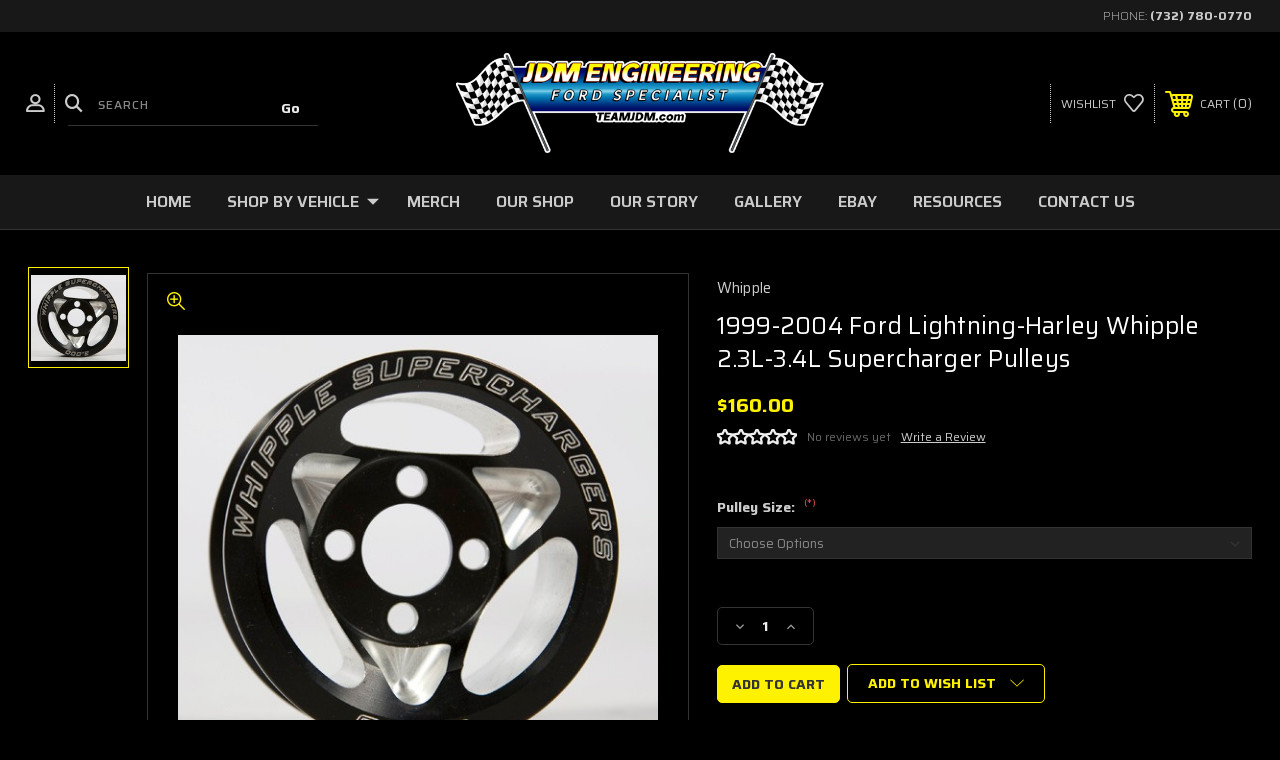

--- FILE ---
content_type: text/html; charset=UTF-8
request_url: https://www.teamjdm.com/1999-2004-ford-lightning-harley-whipple-2-3l-3-4l-supercharger-pulleys/
body_size: 18237
content:




<!DOCTYPE html>
<html class="no-js" lang="en">
    <head>
        <title>1999-2004 Ford Lightning-Harley Whipple 2.3L-3.4L Supercharger Pulleys - JDM Engineering</title>
        <link rel="dns-prefetch preconnect" href="https://cdn11.bigcommerce.com/s-846b0" crossorigin><link rel="dns-prefetch preconnect" href="https://fonts.googleapis.com/" crossorigin><link rel="dns-prefetch preconnect" href="https://fonts.gstatic.com/" crossorigin>
        <meta property="product:price:amount" content="160" /><meta property="product:price:currency" content="USD" /><meta property="og:url" content="https://www.teamjdm.com/1999-2004-ford-lightning-harley-whipple-2-3l-3-4l-supercharger-pulleys/" /><meta property="og:site_name" content="JDM Engineering" /><meta name="keywords" content="Ford Mustang Performance Parts, Raptor Performance Parts, F-150 Performance Parts, Ford Lightning Performance Parts"><link rel='canonical' href='https://www.teamjdm.com/1999-2004-ford-lightning-harley-whipple-2-3l-3-4l-supercharger-pulleys/' /><meta name='platform' content='bigcommerce.stencil' /><meta property="og:type" content="product" />
<meta property="og:title" content="1999-2004 Ford Lightning-Harley Whipple 2.3L-3.4L Supercharger Pulleys" />
<meta property="og:description" content="Ford Specialists for over 20 years.  We specialize in supercharger installation, header installation, Modular Ford engine builds, Ford Lightnings, Shelby GT500&#039;s, Coyote engine builds, Ford Raptor Tuning, Whipple Superchargers and more!" />
<meta property="og:image" content="https://cdn11.bigcommerce.com/s-846b0/products/1558/images/2140/Whipple_Supercharger_Pulley_Lightning_JDM_2__89538.1412630008.310.300.jpg?c=2" />
<meta property="fb:admins" content="121068375138" />
<meta property="pinterest:richpins" content="enabled" />
        
         
        
        
        <!-- BEGIN Preloading first images -->
        
        	<link rel="preload" href="https://cdn11.bigcommerce.com/s-846b0/images/stencil/500x659/products/1558/2140/Whipple_Supercharger_Pulley_Lightning_JDM_2__89538.1412630008.jpg?c=2" as="image">
        
        
        
        
        
        <!-- END Preloading first images -->

        <link href="https://cdn11.bigcommerce.com/s-846b0/product_images/website%20icon%203.jpg?t&#x3D;1542984962" rel="shortcut icon">
        <link rel="stylesheet" href="https://cdn11.bigcommerce.com/s-846b0/stencil/283918e0-7258-013e-b089-62a56a2961de/e/90bf1d80-fa2b-013c-9c3b-22bf8e9675f3/scss/elevate/fancybox.css"/>
        <meta name="viewport" content="width=device-width, initial-scale=1, maximum-scale=1">

        <!-- ICOMOON LINKS START -->
        <style type="text/css">
            @font-face {
                font-family: 'icomoon';
                src:  url('https://cdn11.bigcommerce.com/s-846b0/stencil/283918e0-7258-013e-b089-62a56a2961de/e/90bf1d80-fa2b-013c-9c3b-22bf8e9675f3/fonts/icomoon.eot?pdewnu');
                src:  url('https://cdn11.bigcommerce.com/s-846b0/stencil/283918e0-7258-013e-b089-62a56a2961de/e/90bf1d80-fa2b-013c-9c3b-22bf8e9675f3/fonts/icomoon.eot?pdewnu#iefix') format('embedded-opentype'),
                      url('https://cdn11.bigcommerce.com/s-846b0/stencil/283918e0-7258-013e-b089-62a56a2961de/e/90bf1d80-fa2b-013c-9c3b-22bf8e9675f3/fonts/icomoon.ttf?pdewnu') format('truetype'),
                      url('https://cdn11.bigcommerce.com/s-846b0/stencil/283918e0-7258-013e-b089-62a56a2961de/e/90bf1d80-fa2b-013c-9c3b-22bf8e9675f3/fonts/icomoon.woff?pdewnu') format('woff'),
                      url('https://cdn11.bigcommerce.com/s-846b0/stencil/283918e0-7258-013e-b089-62a56a2961de/e/90bf1d80-fa2b-013c-9c3b-22bf8e9675f3/fonts/icomoon.svg?pdewnu#icomoon') format('svg');
                font-weight: normal;
                font-style: normal;
                font-display: block;
            }
        </style>
        <!-- ICOMOON LINKS END -->

        <script nonce="">
            document.documentElement.className = document.documentElement.className.replace('no-js', 'js');
        </script>

        <script nonce="">
    function browserSupportsAllFeatures() {
        return window.Promise
            && window.fetch
            && window.URL
            && window.URLSearchParams
            && window.WeakMap
            // object-fit support
            && ('objectFit' in document.documentElement.style);
    }

    function loadScript(src) {
        var js = document.createElement('script');
        js.src = src;
        js.onerror = function () {
            console.error('Failed to load polyfill script ' + src);
        };
        document.head.appendChild(js);
    }

    if (!browserSupportsAllFeatures()) {
        loadScript('https://cdn11.bigcommerce.com/s-846b0/stencil/283918e0-7258-013e-b089-62a56a2961de/e/90bf1d80-fa2b-013c-9c3b-22bf8e9675f3/dist/theme-bundle.polyfills.js');
    }
</script>
        <script nonce="">window.consentManagerTranslations = `{"locale":"en","locales":{"consent_manager.data_collection_warning":"en","consent_manager.accept_all_cookies":"en","consent_manager.gdpr_settings":"en","consent_manager.data_collection_preferences":"en","consent_manager.manage_data_collection_preferences":"en","consent_manager.use_data_by_cookies":"en","consent_manager.data_categories_table":"en","consent_manager.allow":"en","consent_manager.accept":"en","consent_manager.deny":"en","consent_manager.dismiss":"en","consent_manager.reject_all":"en","consent_manager.category":"en","consent_manager.purpose":"en","consent_manager.functional_category":"en","consent_manager.functional_purpose":"en","consent_manager.analytics_category":"en","consent_manager.analytics_purpose":"en","consent_manager.targeting_category":"en","consent_manager.advertising_category":"en","consent_manager.advertising_purpose":"en","consent_manager.essential_category":"en","consent_manager.esential_purpose":"en","consent_manager.yes":"en","consent_manager.no":"en","consent_manager.not_available":"en","consent_manager.cancel":"en","consent_manager.save":"en","consent_manager.back_to_preferences":"en","consent_manager.close_without_changes":"en","consent_manager.unsaved_changes":"en","consent_manager.by_using":"en","consent_manager.agree_on_data_collection":"en","consent_manager.change_preferences":"en","consent_manager.cancel_dialog_title":"en","consent_manager.privacy_policy":"en","consent_manager.allow_category_tracking":"en","consent_manager.disallow_category_tracking":"en"},"translations":{"consent_manager.data_collection_warning":"We use cookies (and other similar technologies) to collect data to improve your shopping experience.","consent_manager.accept_all_cookies":"Accept All Cookies","consent_manager.gdpr_settings":"Settings","consent_manager.data_collection_preferences":"Website Data Collection Preferences","consent_manager.manage_data_collection_preferences":"Manage Website Data Collection Preferences","consent_manager.use_data_by_cookies":" uses data collected by cookies and JavaScript libraries to improve your shopping experience.","consent_manager.data_categories_table":"The table below outlines how we use this data by category. To opt out of a category of data collection, select 'No' and save your preferences.","consent_manager.allow":"Allow","consent_manager.accept":"Accept","consent_manager.deny":"Deny","consent_manager.dismiss":"Dismiss","consent_manager.reject_all":"Reject all","consent_manager.category":"Category","consent_manager.purpose":"Purpose","consent_manager.functional_category":"Functional","consent_manager.functional_purpose":"Enables enhanced functionality, such as videos and live chat. If you do not allow these, then some or all of these functions may not work properly.","consent_manager.analytics_category":"Analytics","consent_manager.analytics_purpose":"Provide statistical information on site usage, e.g., web analytics so we can improve this website over time.","consent_manager.targeting_category":"Targeting","consent_manager.advertising_category":"Advertising","consent_manager.advertising_purpose":"Used to create profiles or personalize content to enhance your shopping experience.","consent_manager.essential_category":"Essential","consent_manager.esential_purpose":"Essential for the site and any requested services to work, but do not perform any additional or secondary function.","consent_manager.yes":"Yes","consent_manager.no":"No","consent_manager.not_available":"N/A","consent_manager.cancel":"Cancel","consent_manager.save":"Save","consent_manager.back_to_preferences":"Back to Preferences","consent_manager.close_without_changes":"You have unsaved changes to your data collection preferences. Are you sure you want to close without saving?","consent_manager.unsaved_changes":"You have unsaved changes","consent_manager.by_using":"By using our website, you're agreeing to our","consent_manager.agree_on_data_collection":"By using our website, you're agreeing to the collection of data as described in our ","consent_manager.change_preferences":"You can change your preferences at any time","consent_manager.cancel_dialog_title":"Are you sure you want to cancel?","consent_manager.privacy_policy":"Privacy Policy","consent_manager.allow_category_tracking":"Allow [CATEGORY_NAME] tracking","consent_manager.disallow_category_tracking":"Disallow [CATEGORY_NAME] tracking"}}`;</script>

        <script nonce="">
            window.lazySizesConfig = window.lazySizesConfig || {};
            window.lazySizesConfig.loadMode = 1;
        </script>
        <script nonce="" async src="https://cdn11.bigcommerce.com/s-846b0/stencil/283918e0-7258-013e-b089-62a56a2961de/e/90bf1d80-fa2b-013c-9c3b-22bf8e9675f3/dist/theme-bundle.head_async.js"></script>
        
        <link href="https://fonts.googleapis.com/css?family=Saira:400,100,200,300,500,600,700,800,900%7CRoboto:400,100,200,300,500,600,700,800,900%7CRoboto+Slab:400,500,600,700%7CMontserrat:400,400i,500,500i,600,600i,700,700i,900,900i%7CLa+Belle+Aurore:400&display=block" rel="stylesheet">
        
        <script nonce="" async src="https://cdn11.bigcommerce.com/s-846b0/stencil/283918e0-7258-013e-b089-62a56a2961de/e/90bf1d80-fa2b-013c-9c3b-22bf8e9675f3/dist/theme-bundle.font.js"></script>

        <link data-stencil-stylesheet href="https://cdn11.bigcommerce.com/s-846b0/stencil/283918e0-7258-013e-b089-62a56a2961de/e/90bf1d80-fa2b-013c-9c3b-22bf8e9675f3/css/theme-4400a300-9d35-013e-e7ff-0a9844bbb855.css" rel="stylesheet">

        <!-- Start Tracking Code for analytics_siteverification -->

<meta name="google-site-verification" content="JnnClM2xMwXMS9C-nXwNnC4SPJFYmTEtedRtVvF3aGM" />

<!-- End Tracking Code for analytics_siteverification -->


<script type="text/javascript" src="https://checkout-sdk.bigcommerce.com/v1/loader.js" defer ></script>
<script src="https://www.google.com/recaptcha/api.js" async defer></script>
<script type="text/javascript">
var BCData = {"product_attributes":{"sku":"SCP-xxxxx-LGT","upc":null,"mpn":null,"gtin":null,"weight":{"formatted":"1.00 LBS","value":1},"base":true,"image":null,"price":{"without_tax":{"formatted":"$160.00","value":160,"currency":"USD"},"tax_label":"Sales Tax"},"stock":null,"instock":true,"stock_message":null,"purchasable":true,"purchasing_message":null,"call_for_price_message":null}};
</script>

<script nonce="">
(function () {
    var xmlHttp = new XMLHttpRequest();

    xmlHttp.open('POST', 'https://bes.gcp.data.bigcommerce.com/nobot');
    xmlHttp.setRequestHeader('Content-Type', 'application/json');
    xmlHttp.send('{"store_id":"181720","timezone_offset":"-4.0","timestamp":"2026-01-22T17:45:35.74927500Z","visit_id":"92b552a1-a068-4108-b3e5-7828b691c578","channel_id":1}');
})();
</script>

    </head>
    <body class="autoparts product">
        
        <svg data-src="https://cdn11.bigcommerce.com/s-846b0/stencil/283918e0-7258-013e-b089-62a56a2961de/e/90bf1d80-fa2b-013c-9c3b-22bf8e9675f3/img/icon-sprite.svg" class="icons-svg-sprite"></svg>

        <div class="custom-banners top"> 
        <div class="static-banner">
            <div class="container">
                <div class="static-banner-left show">
                </div>
                <div class="static-banner-right show">
                    <div class="store-number">
                        <span>
                            phone:
                            <a href="tel:(732) 780-0770">(732) 780-0770</a>
                        </span>
                    </div>
                </div>
            </div> 
        </div>
</div>
<header class="header center" sticky="true" role="banner">    
    <div class="container">
        <div class="main-header">
            <a href="#" class="mobileMenu-toggle show" data-mobile-menu-toggle="menu">
                <span class="mobileMenu-toggleIcon">Toggle menu</span>
            </a> 
            <div class="header-middle show">
                    <div class="header-logo header-logo--center logo-image">
                        <a href="https://www.teamjdm.com/" class="header-logo__link" data-header-logo-link>
        <img class="header-logo-image-unknown-size"
             src="https://cdn11.bigcommerce.com/s-846b0/images/stencil/original/jdm_engineering_logo_v2_650x236_1716241131__60266.original.png"
             alt="JDM Engineering"
             title="JDM Engineering">
</a>
                    </div>
            </div>
            <div class="header-left show">
                <ul class="navUser-section navUser-section--alt">
                    <li class="navUser-item navUser-item--account show">
                        <a class="navUser-action" href="javascript:void(0)">
                            <span class="show myacc-title">my account</span>
                            <span class="icon-profile show theme-icon" data-icon="&#xe913;"></span>
                        </a>
                        <div class="account-dropdown">
                                <a class="navUser-action" href="/login.php">
                                    <span class="icon-lock show theme-icon" data-icon="&#xe907;"></span>
                                    <span class="show">Sign in</span>
                                </a>
                                    <a class="navUser-action" href="/login.php?action&#x3D;create_account">
                                        <span class="icon-edit-1 show theme-icon" data-icon="&#xe903;"></span>
                                        <span class="show">Register</span>
                                    </a>
                                <a class="navUser-action" href="/giftcertificates.php">
                                    <span class="icon-gift show theme-icon" data-icon="&#xe906;"></span>
                                    <span class="show">Gift Certificates</span>
                                </a>
                        </div>
                    </li> 
                    <li class="navUser-item navUser-item--search show">
                        <a class="navUser-action navUser-action--quickSearch" href="javascript:void(0)" data-search="quickSearch" aria-controls="quickSearch" aria-expanded="false">
                            <span class="icon-search show theme-icon" data-icon="&#xe90e;"></span>
                            <span class="show" style="display:none;">Search</span>
                        </a>
                    </li>
                </ul>
                 <div class="dropdown dropdown--quickSearch is-open " id="quickSearch" aria-hidden="true" tabindex="-1" data-prevent-quick-search-close>
                    	<form class="form quick-search" onsubmit="return false" data-url="/search.php" data-quick-search-form>
        <fieldset class="form-fieldset">
            <div class="form-field">
                <label class="is-srOnly" for=>Search</label>
                <input class="form-input quick-search-input"
                       data-search-quick
                       name="search_query" 
					   id="search_query"
                       data-error-message="Search field cannot be empty."
                       placeholder="Search"
                       autocomplete="off"
                       required
                >
                <input type="submit" value="Go" class="quickSearchSubmitButton">
            </div>
        </fieldset>
    </form>
    <section class="quickSearchResults" data-bind="html: results"></section>
    
                </div>
            </div>
            <div class="header-right show">
                <nav class="navUser">
    <ul class="navUser-section navUser-section--alt">
        
        <li class="navUser-item show">
            <a class="navUser-action navUser-item--compare" href="/compare" data-compare-nav>
                <span class="icon-random show theme-icon" data-icon="&#xe914;"></span>
                <span class="show countPill countPill--positive countPill--alt"></span>
            </a>
        </li>
        <li class="navUser-item navUser-item--wishlist show">
            <a class="navUser-action" href="/wishlist.php">
                <span class="show">wishlist</span>
                <span class="icon-wishlist show theme-icon" data-icon="&#xe919;"></span>
            </a>
        </li>
        <li class="navUser-item navUser-item--cart show">
            <a
                class="navUser-action"
                data-cart-preview
                data-dropdown="cart-preview-dropdown"
                data-options="align:right"
                href="/cart.php">
                <span class="icon-shopping-cart show theme-icon" data-icon="&#xe916;"></span>
                <span class="navUser-item-cartLabel show">Cart</span> 
                <span class="countPill cart-quantity show"></span>
            </a>

            <div class="dropdown-menu" id="cart-preview-dropdown" data-dropdown-content aria-hidden="true"></div>
        </li>
    </ul>
</nav>
            </div>
        </div>  
    </div>

    
    <div class="navPages-container" id="menu" data-menu>
        <nav class="navPages">
    <div class="navPages-quickSearch">
        	<form class="form quick-search" onsubmit="return false" data-url="/search.php" data-quick-search-form>
        <fieldset class="form-fieldset">
            <div class="form-field">
                <label class="is-srOnly" for=>Search</label>
                <input class="form-input quick-search-input"
                       data-search-quick
                       name="search_query" 
					   id="search_query"
                       data-error-message="Search field cannot be empty."
                       placeholder="Search"
                       autocomplete="off"
                       required
                >
                <input type="submit" value="Go" class="quickSearchSubmitButton">
            </div>
        </fieldset>
    </form>
    <section class="quickSearchResults" data-bind="html: results"></section>
    
    </div>
    <ul class="navPages-list desktop-menu">
        <li class="navPages-item">
            <a class="navPages-action" href="https://www.teamjdm.com/">Home</a>
        </li>
            <li class="navPages-item menu-6-columns">
                <a class=" show navPages-action has-subMenu" href="https://www.teamjdm.com/shop-by-vehicle/">
   Shop by Vehicle 
    <i class="icon navPages-action-moreIcon" aria-hidden="true">
        <span class="icon-multimedia theme-icon" data-icon="&#xe902;"></span>
    </i>
</a> 
<span class="show custom_icon main_icon">
    <i class="icon navPages-action-moreIcon" aria-hidden="true">
        <span class="icon-multimedia theme-icon" data-icon="&#xe902;"></span>
    </i>
</span> 
<div class="navPage-subMenu " id="navPages-504" aria-hidden="true" tabindex="-1">
    <ul class="navPage-subMenu-list level-1 ">
            <li class="navPage-subMenu-item">
                    <a class="navPage-subMenu-action navPages-action" href="https://www.teamjdm.com/mustang/">MUSTANG</a>
            </li>
            <li class="navPage-subMenu-item">
                    <a class="navPage-subMenu-action navPages-action" href="https://www.teamjdm.com/ford-trucks/">Ford Trucks</a>
            </li>
            <li class="navPage-subMenu-item">
                    <a class="navPage-subMenu-action navPages-action" href="https://www.teamjdm.com/suv/">SUV</a>
            </li>
    </ul>
</div>
            </li>
            <li class="navPages-item menu-6-columns">
                        <a class="navPages-action" href="https://www.teamjdm.com/merch-1/">Merch</a>
            </li>
        

             
             
             
	           
	                <div class="navPages-list navPages-dropdown navPages-list-depth-max desktop-menu">
	<li class="navPages-item navPages-dropdown-child">
		    <a class="navPages-action" href="https://www.teamjdm.com/our-shop/">Our Shop</a>
	</li>
</div>
	           

            


             
             
             
	           
	                <div class="navPages-list navPages-dropdown navPages-list-depth-max desktop-menu">
	<li class="navPages-item navPages-dropdown-child">
		    <a class="navPages-action" href="https://www.teamjdm.com/our-story/">Our Story</a>
	</li>
</div>
	           

            


             
             
             
	           
	                <div class="navPages-list navPages-dropdown navPages-list-depth-max desktop-menu">
	<li class="navPages-item navPages-dropdown-child">
		    <a class="navPages-action" href="https://www.teamjdm.com/gallery/">Gallery</a>
	</li>
</div>
	           

            


             
             
             
	           
	                <div class="navPages-list navPages-dropdown navPages-list-depth-max desktop-menu">
	<li class="navPages-item navPages-dropdown-child">
		    <a class="navPages-action" href="https://www.ebay.com/sch/jdmengineeringtech/m.html?_nkw&#x3D;&amp;_armrs&#x3D;1&amp;_ipg&#x3D;&amp;_from&#x3D;">EBAY</a>
	</li>
</div>
	           

            


             
             
             
	           
	                <div class="navPages-list navPages-dropdown navPages-list-depth-max desktop-menu">
	<li class="navPages-item navPages-dropdown-child">
		    <a class="navPages-action" href="https://www.teamjdm.com/resources/">Resources</a>
	</li>
</div>
	           

            


             
             
             
	           
	                <div class="navPages-list navPages-dropdown navPages-list-depth-max desktop-menu">
	<li class="navPages-item navPages-dropdown-child">
		    <a class="navPages-action" href="https://www.teamjdm.com/contact-us/">Contact Us </a>
	</li>
</div>
	           

            

			
             

    </ul>
    
    
    <ul class="navPages-list mobile-menu">
        <li class="navPages-item">
            <a class="navPages-action" href="https://www.teamjdm.com/">Home</a>
        </li>
            <li class="navPages-item menu-6-columns">
                <a class=" show navPages-action has-subMenu" href="https://www.teamjdm.com/shop-by-vehicle/">
   Shop by Vehicle 
    <i class="icon navPages-action-moreIcon" aria-hidden="true">
        <span class="icon-multimedia theme-icon" data-icon="&#xe902;"></span>
    </i>
</a> 
<span class="show custom_icon main_icon">
    <i class="icon navPages-action-moreIcon" aria-hidden="true">
        <span class="icon-multimedia theme-icon" data-icon="&#xe902;"></span>
    </i>
</span> 
<div class="navPage-subMenu " id="navPages-504" aria-hidden="true" tabindex="-1">
    <ul class="navPage-subMenu-list level-1 ">
            <li class="navPage-subMenu-item">
                    <a class="navPage-subMenu-action navPages-action" href="https://www.teamjdm.com/mustang/">MUSTANG</a>
            </li>
            <li class="navPage-subMenu-item">
                    <a class="navPage-subMenu-action navPages-action" href="https://www.teamjdm.com/ford-trucks/">Ford Trucks</a>
            </li>
            <li class="navPage-subMenu-item">
                    <a class="navPage-subMenu-action navPages-action" href="https://www.teamjdm.com/suv/">SUV</a>
            </li>
    </ul>
</div>
            </li>
            <li class="navPages-item menu-6-columns">
                        <a class="navPages-action" href="https://www.teamjdm.com/merch-1/">Merch</a>
            </li>
             
             
             
             <li class="navPages-item menu-6-columns">
                        <a class="navPages-action" href="https://www.teamjdm.com/our-shop/">Our Shop</a>
            </li>

             <li class="navPages-item menu-6-columns">
                        <a class="navPages-action" href="https://www.teamjdm.com/our-story/">Our Story</a>
            </li>

             <li class="navPages-item menu-6-columns">
                        <a class="navPages-action" href="https://www.teamjdm.com/gallery/">Gallery</a>
            </li>

             <li class="navPages-item menu-6-columns">
                        <a class="navPages-action" href="https://www.ebay.com/sch/jdmengineeringtech/m.html?_nkw&#x3D;&amp;_armrs&#x3D;1&amp;_ipg&#x3D;&amp;_from&#x3D;">EBAY</a>
            </li>

             <li class="navPages-item menu-6-columns">
                        <a class="navPages-action" href="https://www.teamjdm.com/resources/">Resources</a>
            </li>

             <li class="navPages-item menu-6-columns">
                        <a class="navPages-action" href="https://www.teamjdm.com/contact-us/">Contact Us </a>
            </li>

             
             

    </ul>
    
    
    <ul class="navPages-list navPages-list--user">
            <li class="navPages-item">
                <a class="navPages-action" href="/login.php">Sign in</a>
                    or <a class="navPages-action" href="/login.php?action&#x3D;create_account">Register</a>
            </li>
            <li class="navPages-item">
                <a class="navPages-action" href="/giftcertificates.php">Gift Certificates</a>
            </li>
            <li class="navPages-item">
                    <ul class="socialLinks socialLinks--alt">
                <li class="socialLinks-item">
                    <a class="icon icon--facebook"
                    href="https://www.facebook.com/teamjdm/"
                    target="_blank"
                    rel="noopener"
                    title="Facebook"
                    >
                        <span class="aria-description--hidden">Facebook</span>
                        <svg>
                            <use href="#icon-facebook"/>
                        </svg>
                    </a>
                </li>
                <li class="socialLinks-item">
                    <a class="icon icon--youtube"
                    href="https://www.youtube.com/channel/UCZITTzNMEiSt72w9lmRYdVg/videos"
                    target="_blank"
                    rel="noopener"
                    title="Youtube"
                    >
                        <span class="aria-description--hidden">Youtube</span>
                        <svg>
                            <use href="#icon-youtube"/>
                        </svg>
                    </a>
                </li>
                <li class="socialLinks-item">
                    <a class="icon icon--instagram"
                    href="https://www.instagram.com/jdmengineering/"
                    target="_blank"
                    rel="noopener"
                    title="Instagram"
                    >
                        <span class="aria-description--hidden">Instagram</span>
                        <svg>
                            <use href="#icon-instagram"/>
                        </svg>
                    </a>
                </li>
    </ul>
            </li>
    </ul>
</nav>
    </div>
</header>
<div class="header_placeholder"></div>
<div data-content-region="header_bottom--global"><div data-layout-id="f6c0e549-307c-42f7-96e4-7ed5bb69b081">       <div data-sub-layout-container="cc0e98ce-679e-4fdf-854c-4842c4e28bb3" data-layout-name="Layout">
    <style data-container-styling="cc0e98ce-679e-4fdf-854c-4842c4e28bb3">
        [data-sub-layout-container="cc0e98ce-679e-4fdf-854c-4842c4e28bb3"] {
            box-sizing: border-box;
            display: flex;
            flex-wrap: wrap;
            z-index: 0;
            position: relative;
            height: ;
            padding-top: 0px;
            padding-right: 0px;
            padding-bottom: 0px;
            padding-left: 0px;
            margin-top: 0px;
            margin-right: 0px;
            margin-bottom: 0px;
            margin-left: 0px;
            border-width: 0px;
            border-style: solid;
            border-color: #333333;
        }

        [data-sub-layout-container="cc0e98ce-679e-4fdf-854c-4842c4e28bb3"]:after {
            display: block;
            position: absolute;
            top: 0;
            left: 0;
            bottom: 0;
            right: 0;
            background-size: cover;
            z-index: auto;
        }
    </style>

    <div data-sub-layout="13ebb99f-d923-4fc9-bd6d-c1ccdd725778">
        <style data-column-styling="13ebb99f-d923-4fc9-bd6d-c1ccdd725778">
            [data-sub-layout="13ebb99f-d923-4fc9-bd6d-c1ccdd725778"] {
                display: flex;
                flex-direction: column;
                box-sizing: border-box;
                flex-basis: 100%;
                max-width: 100%;
                z-index: 0;
                position: relative;
                height: ;
                padding-top: 0px;
                padding-right: 10.5px;
                padding-bottom: 0px;
                padding-left: 10.5px;
                margin-top: 0px;
                margin-right: 0px;
                margin-bottom: 0px;
                margin-left: 0px;
                border-width: 0px;
                border-style: solid;
                border-color: #333333;
                justify-content: flex-start;
            }
            [data-sub-layout="13ebb99f-d923-4fc9-bd6d-c1ccdd725778"]:after {
                display: block;
                position: absolute;
                top: 0;
                left: 0;
                bottom: 0;
                right: 0;
                background-size: cover;
                z-index: auto;
            }
            @media only screen and (max-width: 700px) {
                [data-sub-layout="13ebb99f-d923-4fc9-bd6d-c1ccdd725778"] {
                    flex-basis: 100%;
                    max-width: 100%;
                }
            }
        </style>
    </div>
</div>

</div></div>
<div data-content-region="header_bottom"></div>
        <div class="body" data-currency-code="USD">
     
    <div class="container"> 
    	
    <nav aria-label="Breadcrumb">
    <ol class="breadcrumbs">
    </ol>
</nav>

<script nonce="" type="application/ld+json">
{
    "@context": "https://schema.org",
    "@type": "BreadcrumbList",
    "itemListElement":
    [
        {
            "@type": "ListItem",
            "position": 1,
            "item": {
                "@id": "https://www.teamjdm.com/",
                "name": "Home"
            }
        },
        {
            "@type": "ListItem",
            "position": 2,
            "item": {
                "@id": "https://www.teamjdm.com/shop-by-vehicle/",
                "name": "Shop by Vehicle"
            }
        },
        {
            "@type": "ListItem",
            "position": 3,
            "item": {
                "@id": "https://www.teamjdm.com/ford-trucks/",
                "name": "Ford Trucks"
            }
        },
        {
            "@type": "ListItem",
            "position": 4,
            "item": {
                "@id": "https://www.teamjdm.com/lightning-harley/",
                "name": "LIGHTNING / HARLEY"
            }
        },
        {
            "@type": "ListItem",
            "position": 5,
            "item": {
                "@id": "https://www.teamjdm.com/pulleys-2/",
                "name": "Pulleys "
            }
        },
        {
            "@type": "ListItem",
            "position": 6,
            "item": {
                "@id": "https://www.teamjdm.com/1999-2004-ford-lightning-harley-whipple-2-3l-3-4l-supercharger-pulleys/",
                "name": "1999-2004 Ford Lightning-Harley Whipple 2.3L-3.4L Supercharger Pulleys"
            }
        }
    ]
}
</script>


    <div>
        


    <div class="productView" 
    data-event-type="product"
    data-entity-id="1558"
    data-name="1999-2004 Ford Lightning-Harley Whipple 2.3L-3.4L Supercharger Pulleys"
    data-product-category="
        Shop by Vehicle/Ford Trucks/LIGHTNING / HARLEY/Pulleys 
    "
    data-product-brand="Whipple"
    data-product-price="
            160
"
    data-product-variant="single-product-option">
    <section class="productView-details">
        <div class="productView-product"> 
                <h2 class="productView-brand">
                    <a href="https://www.teamjdm.com/brands/Whipple.html"><span>Whipple</span></a>
                </h2>
            <h1 class="productView-title">1999-2004 Ford Lightning-Harley Whipple 2.3L-3.4L Supercharger Pulleys</h1>
            
            
            <div class="price-rating with-price ">
	            
                    <div class="productView-price show">
                        
        <div class="price-section price-section--withoutTax rrp-price--withoutTax" style="display: none;">
            <span>
                    MSRP:
            </span>
            <span data-product-rrp-price-without-tax class="price price--rrp">
                
            </span>
        </div>
        <div class="price-section price-section--withoutTax non-sale-price--withoutTax" style="display: none;">
            <span>
                    Was:
            </span>
            <span data-product-non-sale-price-without-tax class="price price--non-sale">
                
            </span>
        </div>
        <div class="price-section price-section--withoutTax actual-price">
            <span class="price-label" >
                
            </span>
            <span class="price-now-label" style="display: none;">
                    Now:
            </span>
            <span data-product-price-without-tax class="price price--withoutTax">$160.00</span>
        </div>
         <div class="price-section price-section--saving price saved-price" style="display: none;">
                <span class="price">( saved</span>
                <span data-product-price-saved class="price price--saving">
                    
                </span>
                <span class="price">)</span>
         </div>
                    </div>
                
                

                <div class="productView-rating show">
                        <span role="img"
      aria-label="Product rating is 0 of 5"
>
            <span class="icon icon--ratingEmpty">
                <svg>
                    <use href="#icon-star" />
                </svg>
            </span>
            <span class="icon icon--ratingEmpty">
                <svg>
                    <use href="#icon-star" />
                </svg>
            </span>
            <span class="icon icon--ratingEmpty">
                <svg>
                    <use href="#icon-star" />
                </svg>
            </span>
            <span class="icon icon--ratingEmpty">
                <svg>
                    <use href="#icon-star" />
                </svg>
            </span>
            <span class="icon icon--ratingEmpty">
                <svg>
                    <use href="#icon-star" />
                </svg>
            </span>
</span>
                        <span class="productView-reviewLink product_review_count">
                                No reviews yet
                        </span>
                        <span class="productView-reviewLink">
                            <a href="https://www.teamjdm.com/1999-2004-ford-lightning-harley-whipple-2-3l-3-4l-supercharger-pulleys/"
                               data-reveal-id="modal-review-form" data-options='{"animation_speed": 0}'>
                               Write a Review
                            </a>
                        </span>
                        <div id="modal-review-form" class="modal" data-reveal>
    
    
    
    
    
    <div class="modal-header">
        <h2 class="modal-header-title">Write a Review</h2>
        <button class="modal-close"
        type="button"
        title="Close"
        
>
    <span class="aria-description--hidden">Close</span>
    <span aria-hidden="true">&#215;</span>
</button>
    </div>
    <div class="modal-body">
        <div class="writeReview-productDetails">
            <div class="writeReview-productImage-container">
                <img src="https://cdn11.bigcommerce.com/s-846b0/images/stencil/500x659/products/1558/2140/Whipple_Supercharger_Pulley_Lightning_JDM_2__89538.1412630008.jpg?c=2" alt="1999-2004 Ford Lightning-Harley Whipple 2.3L-3.4L Supercharger Pulleys" title="1999-2004 Ford Lightning-Harley Whipple 2.3L-3.4L Supercharger Pulleys" data-sizes="auto"
    srcset="https://cdn11.bigcommerce.com/s-846b0/images/stencil/80w/products/1558/2140/Whipple_Supercharger_Pulley_Lightning_JDM_2__89538.1412630008.jpg?c=2"
data-srcset="https://cdn11.bigcommerce.com/s-846b0/images/stencil/80w/products/1558/2140/Whipple_Supercharger_Pulley_Lightning_JDM_2__89538.1412630008.jpg?c=2 80w, https://cdn11.bigcommerce.com/s-846b0/images/stencil/160w/products/1558/2140/Whipple_Supercharger_Pulley_Lightning_JDM_2__89538.1412630008.jpg?c=2 160w, https://cdn11.bigcommerce.com/s-846b0/images/stencil/320w/products/1558/2140/Whipple_Supercharger_Pulley_Lightning_JDM_2__89538.1412630008.jpg?c=2 320w, https://cdn11.bigcommerce.com/s-846b0/images/stencil/640w/products/1558/2140/Whipple_Supercharger_Pulley_Lightning_JDM_2__89538.1412630008.jpg?c=2 640w, https://cdn11.bigcommerce.com/s-846b0/images/stencil/960w/products/1558/2140/Whipple_Supercharger_Pulley_Lightning_JDM_2__89538.1412630008.jpg?c=2 960w, https://cdn11.bigcommerce.com/s-846b0/images/stencil/1280w/products/1558/2140/Whipple_Supercharger_Pulley_Lightning_JDM_2__89538.1412630008.jpg?c=2 1280w, https://cdn11.bigcommerce.com/s-846b0/images/stencil/1920w/products/1558/2140/Whipple_Supercharger_Pulley_Lightning_JDM_2__89538.1412630008.jpg?c=2 1920w, https://cdn11.bigcommerce.com/s-846b0/images/stencil/2560w/products/1558/2140/Whipple_Supercharger_Pulley_Lightning_JDM_2__89538.1412630008.jpg?c=2 2560w"

class="lazyload"

 />
            </div>
            <h6 class="product-brand">Whipple</h6>
            <h5 class="product-title">1999-2004 Ford Lightning-Harley Whipple 2.3L-3.4L Supercharger Pulleys</h5>
        </div>
        <form class="form writeReview-form" action="/postreview.php" method="post">
            <fieldset class="form-fieldset">
                <div class="form-field">
                    <label class="form-label" for="rating-rate">Rating
                        <small>*</small>
                    </label>
                    <!-- Stars -->
                    <!-- TODO: Review Stars need to be componentised, both for display and input -->
                    <select id="rating-rate" class="form-select" name="revrating" data-input aria-required="true">
                        <option value="">Select Rating</option>
                                <option value="1">1 star (worst)</option>
                                <option value="2">2 stars</option>
                                <option value="3">3 stars (average)</option>
                                <option value="4">4 stars</option>
                                <option value="5">5 stars (best)</option>
                    </select>
                </div>

                <!-- Name -->
                    <div class="form-field" id="revfromname" data-validation="" >
    <label class="form-label" for="revfromname_input">Name
        <small>*</small>
    </label>
    <input type="text"
           name="revfromname"
           id="revfromname_input"
           class="form-input"
           data-label="Name"
           data-input
           aria-required="true"
           aria-labelledby="revfromname"
           aria-live="polite"
           
           
           
           
    >
</div>


                <!-- Review Subject -->
                <div class="form-field" id="revtitle" data-validation="" >
    <label class="form-label" for="revtitle_input">Review Subject
        <small>*</small>
    </label>
    <input type="text"
           name="revtitle"
           id="revtitle_input"
           class="form-input"
           data-label="Review Subject"
           data-input
           aria-required="true"
           aria-labelledby="revtitle"
           aria-live="polite"
           
           
           
           
    >
</div>

                <!-- Comments -->
                <div class="form-field" id="revtext" data-validation="">
    <label class="form-label" for="revtext_input">Comments
            <small>*</small>
    </label>
    <textarea name="revtext"
              id="revtext_input"
              data-label="Comments"
              rows=""
              aria-required="true"
              aria-labelledby="revtext"
              aria-live="polite"
              data-input
              class="form-input"
              
    ></textarea>
</div>

                <div class="g-recaptcha" data-sitekey="6LcjX0sbAAAAACp92-MNpx66FT4pbIWh-FTDmkkz"></div><br/>

                <div class="form-field">
                    <input type="submit" class="button button--primary"
                           value="Submit Review">
                </div>
                <input type="hidden" name="product_id" value="1558">
                <input type="hidden" name="action" value="post_review">
                
            </fieldset>
        </form>
    </div>
</div>
                </div>
            </div>
        </div>
    </section>

    <section class="productView-images" data-image-gallery style="position: relative;">
        <div class="productView-image-main show productView-image-section"  >
			<!--
			<div class="sale-flag-sash" >
	            <span class="sale-text">Sale</span>
	        </div>
	        -->
            <span class="icon-zoom-in theme-icon fancybox-gallery" data-fancybox-trigger="gallery" data-icon="&#xe90f;"></span>
             <figure class="productView-image"
                     data-image-gallery-main
                     data-zoom-image="https://cdn11.bigcommerce.com/s-846b0/images/stencil/1280x1280/products/1558/2140/Whipple_Supercharger_Pulley_Lightning_JDM_2__89538.1412630008.jpg?c=2"
                     >
                     
                     <div class="productView-img-container">
                        <a class="fancythumb-img" href="https://cdn11.bigcommerce.com/s-846b0/images/stencil/1280x1280/products/1558/2140/Whipple_Supercharger_Pulley_Lightning_JDM_2__89538.1412630008.jpg?c=2" target="_blank">   

                        <img class="productView-image--default-custom lazyload" data-sizes="auto" src="https://cdn11.bigcommerce.com/s-846b0/stencil/283918e0-7258-013e-b089-62a56a2961de/e/90bf1d80-fa2b-013c-9c3b-22bf8e9675f3/img/loading.svg" data-src="https://cdn11.bigcommerce.com/s-846b0/images/stencil/500x659/products/1558/2140/Whipple_Supercharger_Pulley_Lightning_JDM_2__89538.1412630008.jpg?c=2"
                            alt="1999-2004 Ford Lightning-Harley Whipple 2.3L-3.4L Supercharger Pulleys" title="1999-2004 Ford Lightning-Harley Whipple 2.3L-3.4L Supercharger Pulleys" data-main-image>
                            
                            </a>
                      </div>
             </figure>
        </div>

        <a
            rel="gallery"
            data-fancybox="gallery"
	        data-options='{"loop" : true}'
            style="display:none;"
            data-caption="1999-2004 Ford Lightning-Harley Whipple 2.3L-3.4L Supercharger Pulleys"
            class="hiddengallery fancybox-hidden-img currentGalleryImage"
            href="https://cdn11.bigcommerce.com/s-846b0/images/stencil/original/products/1558/2140/Whipple_Supercharger_Pulley_Lightning_JDM_2__89538.1412630008.jpg" rel="nofollow">
            
        </a>

            <ul class="show productView-thumbnails ">
                    <li class="" data-thumb-zoom-image="https://cdn11.bigcommerce.com/s-846b0/images/stencil/1280x1280/products/1558/2140/Whipple_Supercharger_Pulley_Lightning_JDM_2__89538.1412630008.jpg?c=2?imbypass=on">
                        <a class="productView-thumbnail-link is-active is-main"
                            href="https://cdn11.bigcommerce.com/s-846b0/images/stencil/1280x1280/products/1558/2140/Whipple_Supercharger_Pulley_Lightning_JDM_2__89538.1412630008.jpg?c=2"
                            data-image-gallery-item
                            data-image-gallery-new-image-url="https://cdn11.bigcommerce.com/s-846b0/images/stencil/500x659/products/1558/2140/Whipple_Supercharger_Pulley_Lightning_JDM_2__89538.1412630008.jpg?c=2"
                            data-image-gallery-new-image-srcset="https://cdn11.bigcommerce.com/s-846b0/images/stencil/80w/products/1558/2140/Whipple_Supercharger_Pulley_Lightning_JDM_2__89538.1412630008.jpg?c=2 80w, https://cdn11.bigcommerce.com/s-846b0/images/stencil/160w/products/1558/2140/Whipple_Supercharger_Pulley_Lightning_JDM_2__89538.1412630008.jpg?c=2 160w, https://cdn11.bigcommerce.com/s-846b0/images/stencil/320w/products/1558/2140/Whipple_Supercharger_Pulley_Lightning_JDM_2__89538.1412630008.jpg?c=2 320w, https://cdn11.bigcommerce.com/s-846b0/images/stencil/640w/products/1558/2140/Whipple_Supercharger_Pulley_Lightning_JDM_2__89538.1412630008.jpg?c=2 640w, https://cdn11.bigcommerce.com/s-846b0/images/stencil/960w/products/1558/2140/Whipple_Supercharger_Pulley_Lightning_JDM_2__89538.1412630008.jpg?c=2 960w, https://cdn11.bigcommerce.com/s-846b0/images/stencil/1280w/products/1558/2140/Whipple_Supercharger_Pulley_Lightning_JDM_2__89538.1412630008.jpg?c=2 1280w, https://cdn11.bigcommerce.com/s-846b0/images/stencil/1920w/products/1558/2140/Whipple_Supercharger_Pulley_Lightning_JDM_2__89538.1412630008.jpg?c=2 1920w, https://cdn11.bigcommerce.com/s-846b0/images/stencil/2560w/products/1558/2140/Whipple_Supercharger_Pulley_Lightning_JDM_2__89538.1412630008.jpg?c=2 2560w"
                            data-image-gallery-zoom-image-url="https://cdn11.bigcommerce.com/s-846b0/images/stencil/1280x1280/products/1558/2140/Whipple_Supercharger_Pulley_Lightning_JDM_2__89538.1412630008.jpg?c=2"
                            data-link="https://cdn11.bigcommerce.com/s-846b0/images/stencil/original/products/1558/2140/Whipple_Supercharger_Pulley_Lightning_JDM_2__89538.1412630008.jpg"
                        >
                        <img src="https://cdn11.bigcommerce.com/s-846b0/images/stencil/100x100/products/1558/2140/Whipple_Supercharger_Pulley_Lightning_JDM_2__89538.1412630008.jpg?c=2" alt="1999-2004 Ford Lightning-Harley Whipple 2.3L-3.4L Supercharger Pulleys" title="1999-2004 Ford Lightning-Harley Whipple 2.3L-3.4L Supercharger Pulleys" data-sizes="auto"
    srcset="https://cdn11.bigcommerce.com/s-846b0/images/stencil/80w/products/1558/2140/Whipple_Supercharger_Pulley_Lightning_JDM_2__89538.1412630008.jpg?c=2"
data-srcset="https://cdn11.bigcommerce.com/s-846b0/images/stencil/80w/products/1558/2140/Whipple_Supercharger_Pulley_Lightning_JDM_2__89538.1412630008.jpg?c=2 80w, https://cdn11.bigcommerce.com/s-846b0/images/stencil/160w/products/1558/2140/Whipple_Supercharger_Pulley_Lightning_JDM_2__89538.1412630008.jpg?c=2 160w, https://cdn11.bigcommerce.com/s-846b0/images/stencil/320w/products/1558/2140/Whipple_Supercharger_Pulley_Lightning_JDM_2__89538.1412630008.jpg?c=2 320w, https://cdn11.bigcommerce.com/s-846b0/images/stencil/640w/products/1558/2140/Whipple_Supercharger_Pulley_Lightning_JDM_2__89538.1412630008.jpg?c=2 640w, https://cdn11.bigcommerce.com/s-846b0/images/stencil/960w/products/1558/2140/Whipple_Supercharger_Pulley_Lightning_JDM_2__89538.1412630008.jpg?c=2 960w, https://cdn11.bigcommerce.com/s-846b0/images/stencil/1280w/products/1558/2140/Whipple_Supercharger_Pulley_Lightning_JDM_2__89538.1412630008.jpg?c=2 1280w, https://cdn11.bigcommerce.com/s-846b0/images/stencil/1920w/products/1558/2140/Whipple_Supercharger_Pulley_Lightning_JDM_2__89538.1412630008.jpg?c=2 1920w, https://cdn11.bigcommerce.com/s-846b0/images/stencil/2560w/products/1558/2140/Whipple_Supercharger_Pulley_Lightning_JDM_2__89538.1412630008.jpg?c=2 2560w"

class="lazyload"

 />
                        </a>
                    </li>
            </ul>

    </section>


    
    <section class="productView-details">
	    
	    <div data-content-region="product_below_price"></div> 
	    
        <div class="productView-options">
            <form class="form" method="post" action="https://www.teamjdm.com/cart.php" enctype="multipart/form-data"
                  data-cart-item-add>
                <input type="hidden" name="action" value="add">
                <input type="hidden" name="product_id" value="1558"/>
                <div data-product-option-change>
                    
                        <div class="form-field" data-product-attribute="set-select">
    <label class="form-label form-label--alternate form-label--inlineSmall" for="attribute_select_403">
        Pulley Size:
        <span data-option-value></span>

        <small>
    (*)
</small>
    </label>

    <select class="form-select form-select--small" name="attribute[403]" id="attribute_select_403" required>
        <option value="">Choose Options</option>
            <option data-product-attribute-value="600" value="600" >Whipple Supercharger Pulley 2.75&quot; SCP-82750-LGT</option>
            <option data-product-attribute-value="601" value="601" >Whipple Supercharger Pulley 3.00&quot; SCP-83000-LGT</option>
            <option data-product-attribute-value="602" value="602" >Whipple Supercharger Pulley 3.25&quot; SCP-83250-LGT</option>
            <option data-product-attribute-value="603" value="603" >Whipple Supercharger Pulley 3.375&quot; SCP-83375-LGT</option>
            <option data-product-attribute-value="604" value="604" >Whipple Supercharger Pulley 3.50&quot; SCP-83500-LGT</option>
            <option data-product-attribute-value="605" value="605" >Whipple Supercharger Pulley 3.75&quot; SCP-83750-LGT</option>
            <option data-product-attribute-value="606" value="606" >Whipple Supercharger Pulley 4.00&quot; SCP-84000-LGT</option>
    </select>
</div>

                </div>
                <div class="form-field form-field--stock u-hiddenVisually">
                    <label class="form-label form-label--alternate">
                        Current Stock:
                        <span data-product-stock></span>
                    </label>
                </div>
                
<div id="add-to-cart-wrapper" class="product-purchase-section" >

    <div class="alertBox productAttributes-message" style="display:none">
        <div class="alertBox-column alertBox-icon">
            <icon glyph="ic-success" class="icon" aria-hidden="true"><svg xmlns="http://www.w3.org/2000/svg" width="24" height="24" viewBox="0 0 24 24"><path d="M12 2C6.48 2 2 6.48 2 12s4.48 10 10 10 10-4.48 10-10S17.52 2 12 2zm1 15h-2v-2h2v2zm0-4h-2V7h2v6z"></path></svg></icon>
        </div>
        <p class="alertBox-column alertBox-message"></p>
    </div>
    <div class="form-field form-field--increments show">
                <div class="form-increment" data-quantity-change>
                    <button class="button button--icon" data-action="dec">
                        <span class="is-srOnly">Decrease Quantity of 1999-2004 Ford Lightning-Harley Whipple 2.3L-3.4L Supercharger Pulleys</span>
                        <i class="icon" aria-hidden="true">
                            <svg>
                                <use href="#icon-keyboard-arrow-down"/>
                            </svg>
                        </i>
                    </button>
                    <input class="form-input form-input--incrementTotal"
                           id="qty[]"
                           name="qty[]"
                           type="tel"
                           value="1"
                           data-quantity-min="0"
                           data-quantity-max="0"
                           min="1"
                           pattern="[0-9]*"
                           aria-live="polite">
                    <button class="button button--icon" data-action="inc">
                        <span class="is-srOnly">Increase Quantity of 1999-2004 Ford Lightning-Harley Whipple 2.3L-3.4L Supercharger Pulleys</span>
                        <i class="icon" aria-hidden="true">
                            <svg>
                                <use href="#icon-keyboard-arrow-up"/>
                            </svg>
                        </i>
                    </button>
                </div>
        </div>


  
        <div class="form-action show">
                <input
                        id="form-action-addToCart"
                        data-wait-message="Adding to cart…"
                        class="button button--primary theme-btn-primary"
                        type="submit"
                        value="Add to Cart"
                >
                <span class="product-status-message aria-description--hidden">Adding to cart… The item has been added</span>
               
            </div>
            


</div>
           
            </form>
                <form action="/wishlist.php?action&#x3D;add&amp;product_id&#x3D;1558" class="form form-wishlist form-action" data-wishlist-add method="post">
    <a aria-controls="wishlist-dropdown" aria-expanded="false" class="button dropdown-menu-button theme-btn-secondary" data-dropdown="wishlist-dropdown">
        <span>Add to Wish List</span>
        <i aria-hidden="true" class="icon">
            <svg>
                <use xlink:href="#icon-chevron-down" />
            </svg>
        </i>
    </a>
    <ul aria-hidden="true" class="dropdown-menu" data-dropdown-content id="wishlist-dropdown" tabindex="-1">
        
        <li>
            <input class="button" type="submit" value="Add to My Wish List">
        </li>
        <li>
            <a data-wishlist class="button" href="/wishlist.php?action=addwishlist&product_id=1558">Create New Wish List</a>
        </li>
    </ul>
</form>
            
           
               
           
            
        </div>

        
            <div class="productView-info">
                <dl class="productView-info-dl">
                    <dt class="productView-info-name sku-label">SKU:</dt>
                    <dd class="productView-info-value" data-product-sku>SCP-xxxxx-LGT</dd>
                </dl>
                
                <dl class="productView-info-dl" style="display: none;">
                    <dt class="productView-info-name upc-label" style="display: none;">UPC:</dt>
                    <dd class="productView-info-value" data-product-upc></dd>
                </dl>
                
                
                
                    <dl class="productView-info-dl">
                        <dt class="productView-info-name">Weight:</dt>
                        <dd class="productView-info-value" data-product-weight>1.00 LBS</dd>
                    </dl>
                
                        <dl class="productView-info-dl">
                            <dt class="productView-info-name">Shipping:</dt>
                            <dd class="productView-info-value">Calculated at Checkout</dd>
                        </dl>

                    <div class="productView-info-bulkPricing">
                                            </div>

            </div>

        <div class="share-links">
                
    
    <div>
        <ul class="socialLinks">
                <li class="socialLinks-item socialLinks-item--facebook">
                    <a class="socialLinks__link icon icon--facebook"
                       title="Facebook"
                       href="https://facebook.com/sharer/sharer.php?u=https%3A%2F%2Fwww.teamjdm.com%2F1999-2004-ford-lightning-harley-whipple-2-3l-3-4l-supercharger-pulleys%2F"
                       target="_blank"
                       rel="noopener"
                       
                    >
                        <span class="aria-description--hidden">Facebook</span>
                        <svg>
                            <use href="#icon-facebook"/>
                        </svg>
                    </a>
                </li>
                <li class="socialLinks-item socialLinks-item--email">
                    <a class="socialLinks__link icon icon--email"
                       title="Email"
                       href="mailto:?subject=1999-2004%20Ford%20Lightning-Harley%20Whipple%202.3L-3.4L%20Supercharger%20Pulleys%20-%20JDM%20Engineering&amp;body=https%3A%2F%2Fwww.teamjdm.com%2F1999-2004-ford-lightning-harley-whipple-2-3l-3-4l-supercharger-pulleys%2F"
                       target="_self"
                       rel="noopener"
                       
                    >
                        <span class="aria-description--hidden">Email</span>
                        <svg>
                            <use href="#icon-envelope"/>
                        </svg>
                    </a>
                </li>
                <li class="socialLinks-item socialLinks-item--print">
                    <a class="socialLinks__link icon icon--print"
                       title="Print"
                       onclick="window.print();return false;"
                       
                    >
                        <span class="aria-description--hidden">Print</span>
                        <svg>
                            <use href="#icon-print"/>
                        </svg>
                    </a>
                </li>
                <li class="socialLinks-item socialLinks-item--twitter">
                    <a class="socialLinks__link icon icon--twitter"
                       href="https://x.com/intent/tweet/?text=1999-2004%20Ford%20Lightning-Harley%20Whipple%202.3L-3.4L%20Supercharger%20Pulleys%20-%20JDM%20Engineering&amp;url=https%3A%2F%2Fwww.teamjdm.com%2F1999-2004-ford-lightning-harley-whipple-2-3l-3-4l-supercharger-pulleys%2F"
                       target="_blank"
                       rel="noopener"
                       title="X"
                       
                    >
                        <span class="aria-description--hidden">X</span>
                        <svg>
                            <use href="#icon-x"/>
                        </svg>
                    </a>
                </li>
        </ul>
    </div>
    <iframe
        class="facebookRecommendBtn"
        style="border:none; overflow:hidden; margin: 0; padding: 0; position:absolute"
        src="https://www.facebook.com/plugins/like.php?href=https%3A%2F%2Fwww.teamjdm.com%2F1999-2004-ford-lightning-harley-whipple-2-3l-3-4l-supercharger-pulleys%2F&amp;layout=button_count&amp;action=recommend&amp;colorscheme=light&amp;height=20"
        scrolling="no"
        frameborder="0"
        allowTransparency="true">
    </iframe>
        </div>
    </section>
</div>


<!-- usp section start -->
<div class="product-usp">
    <div class="container">
	<ul class="usp-list">
		<li class="usp-list-item first-usp show">
			<p class="usp-element">
					<img 
					class="show lazyload" 
					data-sizes="auto" 
					src="[data-uri]" 
					data-src="https://cdn11.bigcommerce.com/s-pvnu6go698/product_images/uploaded_images/a-shipping.png" 
					alt="Worldwide Shipping Available " 
					title="Worldwide Shipping Available "
					/>
				<span class="usp-content show">
						<label class="usp-content-main">Worldwide Shipping Available </label>
				</span>
			</p>
		</li>
		<li class="usp-list-item second-usp show">
			<p class="usp-element">
					<img 
					class="show lazyload" 
					data-sizes="auto" 
					src="[data-uri]" 
					data-src="https://cdn11.bigcommerce.com/s-pvnu6go698/product_images/uploaded_images/a-exchange.png" 
					alt="Custom Parts" 
					title="Custom Parts"
					/>
				<span class="usp-content show">
						<label class="usp-content-main">Custom Parts</label>
						<label class="usp-content-sub">In House Fabrication </label>
				</span>
			</p>
		</li>
		<li class="usp-list-item third-usp show">
			<p class="usp-element">
					<img 
					class="show lazyload" 
					data-sizes="auto" 
					src="[data-uri]" 
					data-src="https://cdn11.bigcommerce.com/s-pvnu6go698/product_images/uploaded_images/a-secure.png" 
					alt="Safe Payments" 
					title="Safe Payments"
					/>
				<span class="usp-content show">
						<label class="usp-content-main">Safe Payments</label>
						<label class="usp-content-sub">Trusted SSL Protection</label>
				</span>
			</p>
		</li>
		<li class="usp-list-item fourth-usp show">
			<p class="usp-element">
					<img 
					class="show lazyload" 
					data-sizes="auto" 
					src="[data-uri]" 
					data-src="https://cdn11.bigcommerce.com/s-pvnu6go698/product_images/uploaded_images/a-amazing.png" 
					alt="Amazing Selection" 
					title="Amazing Selection"
					/>
				<span class="usp-content show">
						<label class="usp-content-main">Amazing Selection</label>
						<label class="usp-content-sub">We carry all top brands</label>
				</span>
			</p>
		</li>
	</ul>
</div>
</div>
<!-- usp section end -->

<div data-content-region="product_above_content"></div>

<article class="productView-description">
        <ul class="tabs" data-tab>
    <li class="tab is-active">
        <a class="tab-title" href="#tab-description">
          <span class="icon-Description show theme-icon" data-icon="&#xe90a;"></span>
          <span class="show">Product Description</span>
        </a>
    </li> 
</ul>
<div class="tabs-contents">
    <div class="tab-content is-active" id="tab-description">
        <p><span style="text-decoration: underline; font-size: large;">1999-2004 Ford Lightning/Harley Whipple 2.3L/3.4L Supercharger Pulleys</span></p>
<p align="left"><span style="font-size: medium;">Shopping for a Whipple Supercharger Pulley for your Lightning or Harley? JDM carries the full line of Whipple 2.3L/3.4L Supercharger Pulleys for 1999-2004 Ford Lightning and Harley F-150 trucks.</span></p>
<p align="left"><span style="text-decoration: underline; font-size: large;">Available Whipple Supercharger Sizes:</span></p>
<p align="left"><span style="font-size: medium;">Whipple Supercharger Pulley 2.75" SCP-82750-LGT</span></p>
<p align="left"><span style="font-size: medium;">Whipple Supercharger Pulley 3.00" SCP-83000-LGT</span></p>
<p align="left"><span style="font-size: medium;">Whipple Supercharger Pulley 3.25" SCP-83250-LGT</span></p>
<p align="left"><span style="font-size: medium;">Whipple Supercharger Pulley 3.375" SCP-83375-LGT</span></p>
<p align="left"><span style="font-size: medium;">Whipple Supercharger Pulley 3.50" SCP-83500-LGT</span></p>
<p align="left"><span style="font-size: medium;">Whipple Supercharger Pulley 3.75" SCP-83750-LGT</span></p>
<p align="left"><span style="font-size: medium;">Whipple Supercharger Pulley 4.00" SCP-84000-LGT</span></p>
<p align="left"><span style="font-size: large; color: #ff0000;">Please select size before checkout.</span></p>
<p><span style="font-size: large;">&nbsp;</span></p>
    </div>
       <div class="tab-content" id="tab-reviews">
                  </div>
</div>
</article>

<div id="previewModal" class="modal modal--large" data-reveal>
    <button class="modal-close"
        type="button"
        title="Close"
        
>
    <span class="aria-description--hidden">Close</span>
    <span aria-hidden="true">&#215;</span>
</button>
    <div class="modal-content"></div>
    <div class="loadingOverlay"></div>
</div>

        <div data-content-region="product_below_content"></div>

        <!-- related products section start -->
    <div class="related-products-section">
        <div class="section-title">
            <h2 class="section-heading"> 
                Related Products
            </h2>
                <p class="section-sub-heading">
                    From the same Collection
                </p>
        </div>
        <div class="related-products-list">
                <section class="productCarousel"
    data-list-name=""
    data-slick='{
      "dots": false,
      "arrows": true,
      "infinite": false,
      "slidesToShow": 5,
      "slidesToScroll": 1,
      "autoplay": false,
      "autoplaySpeed": 2000,
      "responsive": [ 
        {
          "breakpoint": 1366,
          "settings": {
            "arrows": true,
            "autoplay": false,
            "autoplaySpeed": 2000,
            "slidesToShow": 4
          }
        },
        {
          "breakpoint": 1024,
          "settings": {
            "arrows": true,
            "autoplay": false,
            "autoplaySpeed": 2000,
            "slidesToShow": 3
          }
        },
        {
          "breakpoint": 600,
          "settings": {
            "arrows": true, 
            "autoplay": false,
            "autoplaySpeed": 2000,
            "slidesToShow": 2
          }
        },
        {
          "breakpoint": 480,
          "settings": {
            "arrows": true,
            "autoplay": false,
            "autoplaySpeed": 2000,
            "slidesToShow": 1
          }
        }
      ]
    }'
>
    <div class="productCarousel-slide">
        <article data-comp="1292" class="card " data-product-id="1292"  >
    <figure class="card-figure figure-content">

        
                <a href="https://www.teamjdm.com/1999-2004-ford-lightning-svt-f-150-harley-davidson-svt-f-150-whipple-2-3l-supercharger-upgrade-kit/" class="card-image-link--slider" >
                    <div class="card-img-container card-img-container--slider">

                                    <img 
        	                            class="card-image first is-active" 
        	                            data-sizes="auto" 
        	                            src="https://cdn11.bigcommerce.com/s-846b0/images/stencil/500x659/products/1292/1536/1999_2000_2001_2002_2003_2004_Lightning_Whipple_2.3L_Supercharger_Team_JDM_Engineering__18121.1359343785.jpg?c=2" 
        	                            data-src="https://cdn11.bigcommerce.com/s-846b0/images/stencil/500x659/products/1292/1536/1999_2000_2001_2002_2003_2004_Lightning_Whipple_2.3L_Supercharger_Team_JDM_Engineering__18121.1359343785.jpg?c=2"
        	                            alt="1999-2004 Ford Lightning SVT F-150 | Harley Davidson SVT F-150 Whipple 2.3L Supercharger Upgrade Kit " 
        	                            title="1999-2004 Ford Lightning SVT F-150 | Harley Davidson SVT F-150 Whipple 2.3L Supercharger Upgrade Kit "
        	                            id="lazyload-mode-lqip"
                                    >
                                    <img 
        	                            class="card-image lazyload" 
        	                            data-sizes="auto" 
        	                            src="https://cdn11.bigcommerce.com/s-846b0/images/stencil/80w/products/1292/1537/Whipple_supercharger_lightning_SVT_F150_upgrade_performance_parts_4__15464.1359343800.jpg?c=2" 
        	                            data-src="https://cdn11.bigcommerce.com/s-846b0/images/stencil/500x659/products/1292/1537/Whipple_supercharger_lightning_SVT_F150_upgrade_performance_parts_4__15464.1359343800.jpg?c=2" 
        	                            alt="1999-2004 Ford Lightning SVT F-150 | Harley Davidson SVT F-150 Whipple 2.3L Supercharger Upgrade Kit " 
        	                            title="1999-2004 Ford Lightning SVT F-150 | Harley Davidson SVT F-150 Whipple 2.3L Supercharger Upgrade Kit "
        	                            id="lazyload-mode-lqip"
                                    >
                                    <img 
        	                            class="card-image lazyload" 
        	                            data-sizes="auto" 
        	                            src="https://cdn11.bigcommerce.com/s-846b0/images/stencil/80w/products/1292/1538/Whipple_supercharger_lightning_SVT_F150_upgrade_performance_parts_2__50702.1359343814.jpg?c=2" 
        	                            data-src="https://cdn11.bigcommerce.com/s-846b0/images/stencil/500x659/products/1292/1538/Whipple_supercharger_lightning_SVT_F150_upgrade_performance_parts_2__50702.1359343814.jpg?c=2" 
        	                            alt="1999-2004 Ford Lightning SVT F-150 | Harley Davidson SVT F-150 Whipple 2.3L Supercharger Upgrade Kit " 
        	                            title="1999-2004 Ford Lightning SVT F-150 | Harley Davidson SVT F-150 Whipple 2.3L Supercharger Upgrade Kit "
        	                            id="lazyload-mode-lqip"
                                    >
                                    <img 
        	                            class="card-image lazyload last" 
        	                            data-sizes="auto" 
        	                            src="https://cdn11.bigcommerce.com/s-846b0/images/stencil/80w/products/1292/1539/Whipple_supercharger_lightning_SVT_F150_upgrade_performance_parts_3__44584.1359343829.jpg?c=2" 
        	                            data-src="https://cdn11.bigcommerce.com/s-846b0/images/stencil/500x659/products/1292/1539/Whipple_supercharger_lightning_SVT_F150_upgrade_performance_parts_3__44584.1359343829.jpg?c=2" 
        	                            alt="1999-2004 Ford Lightning SVT F-150 | Harley Davidson SVT F-150 Whipple 2.3L Supercharger Upgrade Kit " 
        	                            title="1999-2004 Ford Lightning SVT F-150 | Harley Davidson SVT F-150 Whipple 2.3L Supercharger Upgrade Kit "
        	                            id="lazyload-mode-lqip"
                                    >
                         
                         
                         
                         
                         

                         <img 
                         class="card-image lazyload ls-is-cached" 
                         data-sizes="auto" 
                         src="" 
                         data-src="" 
                         id="swatch-image"
                        >
                    </div>
                </a>
                        <span class="card-image-prev card-image-arrow">
                            <svg class="theme-icon"><use xlink:href="#icon-chevron-left" /></svg>
                        </span>
                        <span class="card-image-next card-image-arrow">
                            <svg class="theme-icon"><use xlink:href="#icon-chevron-right" /></svg>
                        </span>
                    

        <figcaption class="card-figcaption">
            <div class="card-figcaption-body">
                            <button class="button button--small card-figcaption-button quickview show" data-product-id="1292" title="Quick View">
                                <span class="icon-eye show theme-icon" data-icon="&#xe904;"></span>
                            </button>
                    <a class="button button--small card-figcaption-button wishlist show card_wishlist" href="javascript:void(0)" title="Add to Wishlist">
                        <p class="wishlist_url" data-Whslst_url="/wishlist.php?action=add&product_id=1292"></p>
                        <span class="icon-wishlist show theme-icon" data-icon="&#xe919;"></span>
                    </a>
                    <label class="button button--small card-figcaption-button custom-compare show" for="compare-1292" title="Compare">
                        <input type="checkbox" name="products[]" value="1292" id="compare-1292" data-compare-id="1292">
                        <span class="icon-random show theme-icon" data-icon="&#xe914;"></span>
                    </label>
            </div>
        </figcaption>
    </figure>
        <div class="card-body card-swatch-body">

            <h4 class="card-title">
                <a href="https://www.teamjdm.com/1999-2004-ford-lightning-svt-f-150-harley-davidson-svt-f-150-whipple-2-3l-supercharger-upgrade-kit/" >1999-2004 Ford Lightning SVT F-150 | Harley Davidson SVT F-150 Whipple 2.3L Supercharger Upgrade Kit </a>
            </h4>

            <div class="auto-price-rating">
                <div class="card-text product-price" data-test-info-type="price">
                        
        <div class="price-section price-section--withoutTax rrp-price--withoutTax" style="display: none;">
            <span>
                    MSRP:
            </span>
            <span data-product-rrp-price-without-tax class="price price--rrp">
                
            </span>
        </div>
        <div class="price-section price-section--withoutTax non-sale-price--withoutTax" style="display: none;">
            <span>
                    Was:
            </span>
            <span data-product-non-sale-price-without-tax class="price price--non-sale">
                
            </span>
        </div>
        <div class="price-section price-section--withoutTax actual-price">
            <span class="price-label" >
                
            </span>
            <span class="price-now-label" style="display: none;">
                    Now:
            </span>
            <span data-product-price-without-tax class="price price--withoutTax">$4,295.00</span>
        </div>
                </div>
                
                    <p class="card-text product-rating" data-test-info-type="productRating">
                        <span class="rating--small">
                            <span role="img"
      aria-label="Product rating is 0 of 5"
>
            <span class="icon icon--ratingEmpty">
                <svg>
                    <use href="#icon-star" />
                </svg>
            </span>
            <span class="icon icon--ratingEmpty">
                <svg>
                    <use href="#icon-star" />
                </svg>
            </span>
            <span class="icon icon--ratingEmpty">
                <svg>
                    <use href="#icon-star" />
                </svg>
            </span>
            <span class="icon icon--ratingEmpty">
                <svg>
                    <use href="#icon-star" />
                </svg>
            </span>
            <span class="icon icon--ratingEmpty">
                <svg>
                    <use href="#icon-star" />
                </svg>
            </span>
</span>
                        </span>
                    </p>
            </div>


            <div class="card-figcaption-button-section">
            </div>
        </div>
</article>
    </div>
    <div class="productCarousel-slide">
        <article data-comp="709" class="card " data-product-id="709"  >
    <figure class="card-figure figure-content">

        
                <a href="https://www.teamjdm.com/whipple-supercharger-pulleys/" >
                    <div class="card-img-container">     
                        <img src="https://cdn11.bigcommerce.com/s-846b0/images/stencil/500x659/products/709/785/PulleySet__99868.1316218213.jpg?c=2" alt="Whipple Supercharger pulleys" title="Whipple Supercharger pulleys" data-sizes="auto"
    srcset="https://cdn11.bigcommerce.com/s-846b0/images/stencil/80w/products/709/785/PulleySet__99868.1316218213.jpg?c=2"
data-srcset="https://cdn11.bigcommerce.com/s-846b0/images/stencil/80w/products/709/785/PulleySet__99868.1316218213.jpg?c=2 80w, https://cdn11.bigcommerce.com/s-846b0/images/stencil/160w/products/709/785/PulleySet__99868.1316218213.jpg?c=2 160w, https://cdn11.bigcommerce.com/s-846b0/images/stencil/320w/products/709/785/PulleySet__99868.1316218213.jpg?c=2 320w, https://cdn11.bigcommerce.com/s-846b0/images/stencil/640w/products/709/785/PulleySet__99868.1316218213.jpg?c=2 640w, https://cdn11.bigcommerce.com/s-846b0/images/stencil/960w/products/709/785/PulleySet__99868.1316218213.jpg?c=2 960w, https://cdn11.bigcommerce.com/s-846b0/images/stencil/1280w/products/709/785/PulleySet__99868.1316218213.jpg?c=2 1280w, https://cdn11.bigcommerce.com/s-846b0/images/stencil/1920w/products/709/785/PulleySet__99868.1316218213.jpg?c=2 1920w, https://cdn11.bigcommerce.com/s-846b0/images/stencil/2560w/products/709/785/PulleySet__99868.1316218213.jpg?c=2 2560w"

class="lazyload card-image"

 />
                    </div>
                </a>

        <figcaption class="card-figcaption">
            <div class="card-figcaption-body">
                            <button class="button button--small card-figcaption-button quickview show" data-product-id="709" title="Quick View">
                                <span class="icon-eye show theme-icon" data-icon="&#xe904;"></span>
                            </button>
                    <a class="button button--small card-figcaption-button wishlist show card_wishlist" href="javascript:void(0)" title="Add to Wishlist">
                        <p class="wishlist_url" data-Whslst_url="/wishlist.php?action=add&product_id=709"></p>
                        <span class="icon-wishlist show theme-icon" data-icon="&#xe919;"></span>
                    </a>
                    <label class="button button--small card-figcaption-button custom-compare show" for="compare-709" title="Compare">
                        <input type="checkbox" name="products[]" value="709" id="compare-709" data-compare-id="709">
                        <span class="icon-random show theme-icon" data-icon="&#xe914;"></span>
                    </label>
            </div>
        </figcaption>
    </figure>
        <div class="card-body card-swatch-body">

            <h4 class="card-title">
                <a href="https://www.teamjdm.com/whipple-supercharger-pulleys/" >Whipple Supercharger pulleys</a>
            </h4>

            <div class="auto-price-rating">
                <div class="card-text product-price" data-test-info-type="price">
                        
        <div class="price-section price-section--withoutTax rrp-price--withoutTax" style="display: none;">
            <span>
                    MSRP:
            </span>
            <span data-product-rrp-price-without-tax class="price price--rrp">
                
            </span>
        </div>
        <div class="price-section price-section--withoutTax non-sale-price--withoutTax" style="display: none;">
            <span>
                    Was:
            </span>
            <span data-product-non-sale-price-without-tax class="price price--non-sale">
                
            </span>
        </div>
        <div class="price-section price-section--withoutTax actual-price">
            <span class="price-label" >
                
            </span>
            <span class="price-now-label" style="display: none;">
                    Now:
            </span>
            <span data-product-price-without-tax class="price price--withoutTax">$169.00</span>
        </div>
                </div>
                
                    <p class="card-text product-rating" data-test-info-type="productRating">
                        <span class="rating--small">
                            <span role="img"
      aria-label="Product rating is 0 of 5"
>
            <span class="icon icon--ratingEmpty">
                <svg>
                    <use href="#icon-star" />
                </svg>
            </span>
            <span class="icon icon--ratingEmpty">
                <svg>
                    <use href="#icon-star" />
                </svg>
            </span>
            <span class="icon icon--ratingEmpty">
                <svg>
                    <use href="#icon-star" />
                </svg>
            </span>
            <span class="icon icon--ratingEmpty">
                <svg>
                    <use href="#icon-star" />
                </svg>
            </span>
            <span class="icon icon--ratingEmpty">
                <svg>
                    <use href="#icon-star" />
                </svg>
            </span>
</span>
                        </span>
                    </p>
            </div>


            <div class="card-figcaption-button-section">
            </div>
        </div>
</article>
    </div>
    <div class="productCarousel-slide">
        <article data-comp="1823" class="card " data-product-id="1823"  >
    <figure class="card-figure figure-content">

        
                <a href="https://www.teamjdm.com/2-3l-whipple-supercharger-kit-2003-2004-svt-cobra/" class="card-image-link--slider" >
                    <div class="card-img-container card-img-container--slider">

                                    <img 
        	                            class="card-image first is-active" 
        	                            data-sizes="auto" 
        	                            src="https://cdn11.bigcommerce.com/s-846b0/images/stencil/500x659/products/1823/2677/102484__91633.1498493738.jpg?c=2" 
        	                            data-src="https://cdn11.bigcommerce.com/s-846b0/images/stencil/500x659/products/1823/2677/102484__91633.1498493738.jpg?c=2"
        	                            alt="2.3L Whipple Supercharger Kit 2003-2004 SVT Cobra " 
        	                            title="2.3L Whipple Supercharger Kit 2003-2004 SVT Cobra "
        	                            id="lazyload-mode-lqip"
                                    >
                                    <img 
        	                            class="card-image lazyload last" 
        	                            data-sizes="auto" 
        	                            src="https://cdn11.bigcommerce.com/s-846b0/images/stencil/80w/products/1823/2678/cobra_engine__68922.1498493738.jpg?c=2" 
        	                            data-src="https://cdn11.bigcommerce.com/s-846b0/images/stencil/500x659/products/1823/2678/cobra_engine__68922.1498493738.jpg?c=2" 
        	                            alt="2.3L Whipple Supercharger Kit 2003-2004 SVT Cobra " 
        	                            title="2.3L Whipple Supercharger Kit 2003-2004 SVT Cobra "
        	                            id="lazyload-mode-lqip"
                                    >
                         
                         
                         
                         
                         

                         <img 
                         class="card-image lazyload ls-is-cached" 
                         data-sizes="auto" 
                         src="" 
                         data-src="" 
                         id="swatch-image"
                        >
                    </div>
                </a>
                        <span class="card-image-prev card-image-arrow">
                            <svg class="theme-icon"><use xlink:href="#icon-chevron-left" /></svg>
                        </span>
                        <span class="card-image-next card-image-arrow">
                            <svg class="theme-icon"><use xlink:href="#icon-chevron-right" /></svg>
                        </span>
                    

        <figcaption class="card-figcaption">
            <div class="card-figcaption-body">
                            <button class="button button--small card-figcaption-button quickview show" data-product-id="1823" title="Quick View">
                                <span class="icon-eye show theme-icon" data-icon="&#xe904;"></span>
                            </button>
                    <a class="button button--small card-figcaption-button wishlist show card_wishlist" href="javascript:void(0)" title="Add to Wishlist">
                        <p class="wishlist_url" data-Whslst_url="/wishlist.php?action=add&product_id=1823"></p>
                        <span class="icon-wishlist show theme-icon" data-icon="&#xe919;"></span>
                    </a>
                    <label class="button button--small card-figcaption-button custom-compare show" for="compare-1823" title="Compare">
                        <input type="checkbox" name="products[]" value="1823" id="compare-1823" data-compare-id="1823">
                        <span class="icon-random show theme-icon" data-icon="&#xe914;"></span>
                    </label>
            </div>
        </figcaption>
    </figure>
        <div class="card-body card-swatch-body">

            <h4 class="card-title">
                <a href="https://www.teamjdm.com/2-3l-whipple-supercharger-kit-2003-2004-svt-cobra/" >2.3L Whipple Supercharger Kit 2003-2004 SVT Cobra </a>
            </h4>

            <div class="auto-price-rating">
                <div class="card-text product-price" data-test-info-type="price">
                        
        <div class="price-section price-section--withoutTax rrp-price--withoutTax" style="display: none;">
            <span>
                    MSRP:
            </span>
            <span data-product-rrp-price-without-tax class="price price--rrp">
                
            </span>
        </div>
        <div class="price-section price-section--withoutTax non-sale-price--withoutTax" style="display: none;">
            <span>
                    Was:
            </span>
            <span data-product-non-sale-price-without-tax class="price price--non-sale">
                
            </span>
        </div>
        <div class="price-section price-section--withoutTax actual-price">
            <span class="price-label" >
                
            </span>
            <span class="price-now-label" style="display: none;">
                    Now:
            </span>
            <span data-product-price-without-tax class="price price--withoutTax">$4,099.00</span>
        </div>
                </div>
                
                    <p class="card-text product-rating" data-test-info-type="productRating">
                        <span class="rating--small">
                            <span role="img"
      aria-label="Product rating is 0 of 5"
>
            <span class="icon icon--ratingEmpty">
                <svg>
                    <use href="#icon-star" />
                </svg>
            </span>
            <span class="icon icon--ratingEmpty">
                <svg>
                    <use href="#icon-star" />
                </svg>
            </span>
            <span class="icon icon--ratingEmpty">
                <svg>
                    <use href="#icon-star" />
                </svg>
            </span>
            <span class="icon icon--ratingEmpty">
                <svg>
                    <use href="#icon-star" />
                </svg>
            </span>
            <span class="icon icon--ratingEmpty">
                <svg>
                    <use href="#icon-star" />
                </svg>
            </span>
</span>
                        </span>
                    </p>
            </div>


            <div class="card-figcaption-button-section">
            </div>
        </div>
</article>
    </div>
    <div class="productCarousel-slide">
        <article data-comp="1300" class="card " data-product-id="1300"  >
    <figure class="card-figure figure-content">

        
                <a href="https://www.teamjdm.com/lightning-f-150-whipple-2-3l-supercharger-550hp-upgrade-package/" >
                    <div class="card-img-container">     
                        <img src="https://cdn11.bigcommerce.com/s-846b0/images/stencil/500x659/products/1300/1551/F_150_Lightning_Whipple_2.3L_Supercharger_Performance_parts_package_60lb_fuel_injectors_2400_mass_air_meter_255_Walboro_Fuel_pumps_fuel_SC_Power_package__30463.1360386152.jpg?c=2" alt="Lightning F-150 Whipple 2.3L Supercharger 550HP Upgrade Package" title="Lightning F-150 Whipple 2.3L Supercharger 550HP Upgrade Package" data-sizes="auto"
    srcset="https://cdn11.bigcommerce.com/s-846b0/images/stencil/80w/products/1300/1551/F_150_Lightning_Whipple_2.3L_Supercharger_Performance_parts_package_60lb_fuel_injectors_2400_mass_air_meter_255_Walboro_Fuel_pumps_fuel_SC_Power_package__30463.1360386152.jpg?c=2"
data-srcset="https://cdn11.bigcommerce.com/s-846b0/images/stencil/80w/products/1300/1551/F_150_Lightning_Whipple_2.3L_Supercharger_Performance_parts_package_60lb_fuel_injectors_2400_mass_air_meter_255_Walboro_Fuel_pumps_fuel_SC_Power_package__30463.1360386152.jpg?c=2 80w, https://cdn11.bigcommerce.com/s-846b0/images/stencil/160w/products/1300/1551/F_150_Lightning_Whipple_2.3L_Supercharger_Performance_parts_package_60lb_fuel_injectors_2400_mass_air_meter_255_Walboro_Fuel_pumps_fuel_SC_Power_package__30463.1360386152.jpg?c=2 160w, https://cdn11.bigcommerce.com/s-846b0/images/stencil/320w/products/1300/1551/F_150_Lightning_Whipple_2.3L_Supercharger_Performance_parts_package_60lb_fuel_injectors_2400_mass_air_meter_255_Walboro_Fuel_pumps_fuel_SC_Power_package__30463.1360386152.jpg?c=2 320w, https://cdn11.bigcommerce.com/s-846b0/images/stencil/640w/products/1300/1551/F_150_Lightning_Whipple_2.3L_Supercharger_Performance_parts_package_60lb_fuel_injectors_2400_mass_air_meter_255_Walboro_Fuel_pumps_fuel_SC_Power_package__30463.1360386152.jpg?c=2 640w, https://cdn11.bigcommerce.com/s-846b0/images/stencil/960w/products/1300/1551/F_150_Lightning_Whipple_2.3L_Supercharger_Performance_parts_package_60lb_fuel_injectors_2400_mass_air_meter_255_Walboro_Fuel_pumps_fuel_SC_Power_package__30463.1360386152.jpg?c=2 960w, https://cdn11.bigcommerce.com/s-846b0/images/stencil/1280w/products/1300/1551/F_150_Lightning_Whipple_2.3L_Supercharger_Performance_parts_package_60lb_fuel_injectors_2400_mass_air_meter_255_Walboro_Fuel_pumps_fuel_SC_Power_package__30463.1360386152.jpg?c=2 1280w, https://cdn11.bigcommerce.com/s-846b0/images/stencil/1920w/products/1300/1551/F_150_Lightning_Whipple_2.3L_Supercharger_Performance_parts_package_60lb_fuel_injectors_2400_mass_air_meter_255_Walboro_Fuel_pumps_fuel_SC_Power_package__30463.1360386152.jpg?c=2 1920w, https://cdn11.bigcommerce.com/s-846b0/images/stencil/2560w/products/1300/1551/F_150_Lightning_Whipple_2.3L_Supercharger_Performance_parts_package_60lb_fuel_injectors_2400_mass_air_meter_255_Walboro_Fuel_pumps_fuel_SC_Power_package__30463.1360386152.jpg?c=2 2560w"

class="lazyload card-image"

 />
                    </div>
                </a>

        <figcaption class="card-figcaption">
            <div class="card-figcaption-body">
                            <button class="button button--small card-figcaption-button quickview show" data-product-id="1300" title="Quick View">
                                <span class="icon-eye show theme-icon" data-icon="&#xe904;"></span>
                            </button>
                    <a class="button button--small card-figcaption-button wishlist show card_wishlist" href="javascript:void(0)" title="Add to Wishlist">
                        <p class="wishlist_url" data-Whslst_url="/wishlist.php?action=add&product_id=1300"></p>
                        <span class="icon-wishlist show theme-icon" data-icon="&#xe919;"></span>
                    </a>
                    <label class="button button--small card-figcaption-button custom-compare show" for="compare-1300" title="Compare">
                        <input type="checkbox" name="products[]" value="1300" id="compare-1300" data-compare-id="1300">
                        <span class="icon-random show theme-icon" data-icon="&#xe914;"></span>
                    </label>
            </div>
        </figcaption>
    </figure>
        <div class="card-body card-swatch-body">

            <h4 class="card-title">
                <a href="https://www.teamjdm.com/lightning-f-150-whipple-2-3l-supercharger-550hp-upgrade-package/" >Lightning F-150 Whipple 2.3L Supercharger 550HP Upgrade Package</a>
            </h4>

            <div class="auto-price-rating">
                <div class="card-text product-price" data-test-info-type="price">
                        
        <div class="price-section price-section--withoutTax rrp-price--withoutTax" style="display: none;">
            <span>
                    MSRP:
            </span>
            <span data-product-rrp-price-without-tax class="price price--rrp">
                
            </span>
        </div>
        <div class="price-section price-section--withoutTax non-sale-price--withoutTax" style="display: none;">
            <span>
                    Was:
            </span>
            <span data-product-non-sale-price-without-tax class="price price--non-sale">
                
            </span>
        </div>
        <div class="price-section price-section--withoutTax actual-price">
            <span class="price-label" >
                
            </span>
            <span class="price-now-label" style="display: none;">
                    Now:
            </span>
            <span data-product-price-without-tax class="price price--withoutTax">$5,899.00</span>
        </div>
                </div>
                
                    <p class="card-text product-rating" data-test-info-type="productRating">
                        <span class="rating--small">
                            <span role="img"
      aria-label="Product rating is 0 of 5"
>
            <span class="icon icon--ratingEmpty">
                <svg>
                    <use href="#icon-star" />
                </svg>
            </span>
            <span class="icon icon--ratingEmpty">
                <svg>
                    <use href="#icon-star" />
                </svg>
            </span>
            <span class="icon icon--ratingEmpty">
                <svg>
                    <use href="#icon-star" />
                </svg>
            </span>
            <span class="icon icon--ratingEmpty">
                <svg>
                    <use href="#icon-star" />
                </svg>
            </span>
            <span class="icon icon--ratingEmpty">
                <svg>
                    <use href="#icon-star" />
                </svg>
            </span>
</span>
                        </span>
                    </p>
            </div>


            <div class="card-figcaption-button-section">
            </div>
        </div>
</article>
    </div>
    <div class="productCarousel-slide">
        <article data-comp="2099" class="card " data-product-id="2099"  >
    <figure class="card-figure figure-content">

        
                <a href="https://www.teamjdm.com/2001-2004-ford-lightning-svt-f-150-harley-davidson-svt-f-150-whipple-2-9l-supercharger-upgrade-kit/" class="card-image-link--slider" >
                    <div class="card-img-container card-img-container--slider">

                                    <img 
        	                            class="card-image first is-active" 
        	                            data-sizes="auto" 
        	                            src="https://cdn11.bigcommerce.com/s-846b0/images/stencil/500x659/products/2099/3234/Gen_3_Lightning_800_600__18493.1542032386.jpg?c=2" 
        	                            data-src="https://cdn11.bigcommerce.com/s-846b0/images/stencil/500x659/products/2099/3234/Gen_3_Lightning_800_600__18493.1542032386.jpg?c=2"
        	                            alt="2001-2004 Ford Lightning SVT F-150 | Harley Davidson SVT F-150 Whipple 2.9L Supercharger Upgrade Kit " 
        	                            title="2001-2004 Ford Lightning SVT F-150 | Harley Davidson SVT F-150 Whipple 2.9L Supercharger Upgrade Kit "
        	                            id="lazyload-mode-lqip"
                                    >
                                    <img 
        	                            class="card-image lazyload last" 
        	                            data-sizes="auto" 
        	                            src="https://cdn11.bigcommerce.com/s-846b0/images/stencil/80w/products/2099/3235/Gen_3_Lightning_800_600_A__12108.1542032386.jpg?c=2" 
        	                            data-src="https://cdn11.bigcommerce.com/s-846b0/images/stencil/500x659/products/2099/3235/Gen_3_Lightning_800_600_A__12108.1542032386.jpg?c=2" 
        	                            alt="2001-2004 Ford Lightning SVT F-150 | Harley Davidson SVT F-150 Whipple 2.9L Supercharger Upgrade Kit " 
        	                            title="2001-2004 Ford Lightning SVT F-150 | Harley Davidson SVT F-150 Whipple 2.9L Supercharger Upgrade Kit "
        	                            id="lazyload-mode-lqip"
                                    >
                         
                         
                         
                         
                         

                         <img 
                         class="card-image lazyload ls-is-cached" 
                         data-sizes="auto" 
                         src="" 
                         data-src="" 
                         id="swatch-image"
                        >
                    </div>
                </a>
                        <span class="card-image-prev card-image-arrow">
                            <svg class="theme-icon"><use xlink:href="#icon-chevron-left" /></svg>
                        </span>
                        <span class="card-image-next card-image-arrow">
                            <svg class="theme-icon"><use xlink:href="#icon-chevron-right" /></svg>
                        </span>
                    

        <figcaption class="card-figcaption">
            <div class="card-figcaption-body">
                            <button class="button button--small card-figcaption-button quickview show" data-product-id="2099" title="Quick View">
                                <span class="icon-eye show theme-icon" data-icon="&#xe904;"></span>
                            </button>
                    <a class="button button--small card-figcaption-button wishlist show card_wishlist" href="javascript:void(0)" title="Add to Wishlist">
                        <p class="wishlist_url" data-Whslst_url="/wishlist.php?action=add&product_id=2099"></p>
                        <span class="icon-wishlist show theme-icon" data-icon="&#xe919;"></span>
                    </a>
                    <label class="button button--small card-figcaption-button custom-compare show" for="compare-2099" title="Compare">
                        <input type="checkbox" name="products[]" value="2099" id="compare-2099" data-compare-id="2099">
                        <span class="icon-random show theme-icon" data-icon="&#xe914;"></span>
                    </label>
            </div>
        </figcaption>
    </figure>
        <div class="card-body card-swatch-body">

            <h4 class="card-title">
                <a href="https://www.teamjdm.com/2001-2004-ford-lightning-svt-f-150-harley-davidson-svt-f-150-whipple-2-9l-supercharger-upgrade-kit/" >2001-2004 Ford Lightning SVT F-150 | Harley Davidson SVT F-150 Whipple 2.9L Supercharger Upgrade Kit </a>
            </h4>

            <div class="auto-price-rating">
                <div class="card-text product-price" data-test-info-type="price">
                        
        <div class="price-section price-section--withoutTax rrp-price--withoutTax" style="display: none;">
            <span>
                    MSRP:
            </span>
            <span data-product-rrp-price-without-tax class="price price--rrp">
                
            </span>
        </div>
        <div class="price-section price-section--withoutTax non-sale-price--withoutTax" style="display: none;">
            <span>
                    Was:
            </span>
            <span data-product-non-sale-price-without-tax class="price price--non-sale">
                
            </span>
        </div>
        <div class="price-section price-section--withoutTax actual-price">
            <span class="price-label" >
                
            </span>
            <span class="price-now-label" style="display: none;">
                    Now:
            </span>
            <span data-product-price-without-tax class="price price--withoutTax">$5,499.99</span>
        </div>
                </div>
                
                    <p class="card-text product-rating" data-test-info-type="productRating">
                        <span class="rating--small">
                            <span role="img"
      aria-label="Product rating is 0 of 5"
>
            <span class="icon icon--ratingEmpty">
                <svg>
                    <use href="#icon-star" />
                </svg>
            </span>
            <span class="icon icon--ratingEmpty">
                <svg>
                    <use href="#icon-star" />
                </svg>
            </span>
            <span class="icon icon--ratingEmpty">
                <svg>
                    <use href="#icon-star" />
                </svg>
            </span>
            <span class="icon icon--ratingEmpty">
                <svg>
                    <use href="#icon-star" />
                </svg>
            </span>
            <span class="icon icon--ratingEmpty">
                <svg>
                    <use href="#icon-star" />
                </svg>
            </span>
</span>
                        </span>
                    </p>
            </div>


            <div class="card-figcaption-button-section">
            </div>
        </div>
</article>
    </div>
</section>
        </div>
    </div>
<!-- related products section end -->

<!-- customer also section start -->
<!-- customer also section end -->

        <script type="application/ld+json">
    {
        "@context": "https://schema.org/",
        "@type": "Product",
        "name": "1999-2004 Ford Lightning-Harley Whipple 2.3L-3.4L Supercharger Pulleys",
        "sku": "SCP-xxxxx-LGT",
        
        
        "url" : "https://www.teamjdm.com/1999-2004-ford-lightning-harley-whipple-2-3l-3-4l-supercharger-pulleys/",
        "brand": {
            "@type": "Brand",
            "url": "https://www.teamjdm.com/brands/Whipple.html",
            "name": "Whipple"
        },
        "description": "1999-2004 Ford Lightning/Harley Whipple 2.3L/3.4L Supercharger Pulleys\r\nShopping for a Whipple Supercharger Pulley for your Lightning or Harley? JDM carries the full line of Whipple 2.3L/3.4L Supercharger Pulleys for 1999-2004 Ford Lightning and Harley F-150 trucks.\r\nAvailable Whipple Supercharger Sizes:\r\nWhipple Supercharger Pulley 2.75\" SCP-82750-LGT\r\nWhipple Supercharger Pulley 3.00\" SCP-83000-LGT\r\nWhipple Supercharger Pulley 3.25\" SCP-83250-LGT\r\nWhipple Supercharger Pulley 3.375\" SCP-83375-LGT\r\nWhipple Supercharger Pulley 3.50\" SCP-83500-LGT\r\nWhipple Supercharger Pulley 3.75\" SCP-83750-LGT\r\nWhipple Supercharger Pulley 4.00\" SCP-84000-LGT\r\nPlease select size before checkout.\r\n&nbsp;",
        "image": "https://cdn11.bigcommerce.com/s-846b0/images/stencil/1280x1280/products/1558/2140/Whipple_Supercharger_Pulley_Lightning_JDM_2__89538.1412630008.jpg?c=2",
        "offers": {
            "@type": "Offer",
            "priceCurrency": "USD",
            "price": "160",
            "itemCondition" : "https://schema.org/NewCondition",
            "availability" : "https://schema.org/InStock",
            "url" : "https://www.teamjdm.com/1999-2004-ford-lightning-harley-whipple-2-3l-3-4l-supercharger-pulleys/",
            "priceValidUntil": "2027-01-22"
        }
    }
</script>
    </div>

 

    </div>
    <div id="modal" class="modal" data-reveal data-prevent-quick-search-close>
    <button class="modal-close"
        type="button"
        title="Close"
        
>
    <span class="aria-description--hidden">Close</span>
    <span aria-hidden="true">&#215;</span>
</button>
    <div id="modal-content" class="modal-content"></div>
    <div class="loadingOverlay"></div>
</div>
    <div id="alert-modal" class="modal modal--alert modal--small" data-reveal data-prevent-quick-search-close>
    <div class="alert-icon error-icon">
        <span class="icon-content">
            <span class="line line-left"></span>
            <span class="line line-right"></span>
        </span>
    </div>

    <div class="alert-icon warning-icon">
        <div class="icon-content">!</div>
    </div>

    <div class="modal-content"></div>

    <div class="button-container">
        <button type="button" class="confirm button" data-reveal-close>OK</button>
        <button type="button" class="cancel button" data-reveal-close>Cancel</button>
    </div>
</div>
</div>
 
        


<footer class="footer" role="contentinfo">
    <div class="container">
        <div class="navPages-container footer-menu" id="menu" data-menu>
            <nav class="navPages">
                <ul class="navPages-list">
                    <li class="navPages-item">
                        <a class="navPages-action" href="/home/">
                            home
                        </a>
                    </li>
                    <li class="navPages-item">
                        <a class="navPages-action" href="/contact-us/">
                            contact us
                        </a>
                    </li>
                    <li class="navPages-item">
                        <a class="navPages-action" href="/mobile-privacy-policy/">
                            Mobile Privacy Policy
                        </a>
                    </li>
                </ul>
            </nav>
        </div> 
        <div class="footer-content">
            <div class="footer-content-left show">
                <ul>
                    <li>
                        <a href="/privacy-policy/">Privacy Policy</a>
                    </li>
                    <li>
                        <a href="/terms-conditions/">Terms &amp; Conditions</a>
                    </li>
                    <li>
                        <a href="/shipping-returns/">Shipping &amp; Returns</a>
                    </li>
                </ul>
            </div>
            <div class="footer-content-middle show">
                <div class="footer-subcontent-middle">
                 
                    <div class="theme-social-icons">
                            <ul class="socialLinks socialLinks--alt">
            <li class="socialLinks-item">
                <a class="icon icon--facebook" href="https://www.facebook.com/teamjdm/" target="_blank">
                    <svg><use xlink:href="#icon-facebook" /></svg>
                </a>
            </li>
            <li class="socialLinks-item">
                <a class="icon icon--youtube" href="https://www.youtube.com/channel/UCZITTzNMEiSt72w9lmRYdVg/videos" target="_blank">
                    <svg><use xlink:href="#icon-youtube" /></svg>
                </a>
            </li>
            <li class="socialLinks-item">
                <a class="icon icon--instagram" href="https://www.instagram.com/jdmengineering/" target="_blank">
                    <svg><use xlink:href="#icon-instagram" /></svg>
                </a>
            </li>
    </ul>
 
                    </div>
                    <div class="theme-newsletter">
                            <h5>Sign up for the latest news and offers</h5>

<form class="form" action="/subscribe.php" method="post">
    <fieldset class="form-fieldset">
        <input type="hidden" name="action" value="subscribe">
        <input type="hidden" name="nl_first_name" value="bc">
        <input type="hidden" name="check" value="1">
        <div class="form-field">
            <label class="form-label is-srOnly" for="nl_email">Email Address</label>
            <div class="form-prefixPostfix wrap">
                <input class="form-input" id="nl_email" name="nl_email" type="email" value="" placeholder="name@email.com">
                <button class="form-prefixPostfix-button--postfix" type="submit">
                    <span class="icon-newsletter theme-icon" data-icon='&#xe91a;'></span>
                </button>
            </div>
        </div>
    </fieldset>
</form>
                    </div>
                    
	                <div class="theme-payment show">
	                        <div class="footer-payment-icons">
        <span class="show">
            <svg class="footer-payment-icon"><use xlink:href="#icon-logo-visa"></use></svg>    
        </span>
        <span class="show">
            <svg class="footer-payment-icon"><use xlink:href="#icon-logo-mastercard"></use></svg>
        </span>
        <span class="show">
            <svg class="footer-payment-icon"><use xlink:href="#icon-logo-paypal"></use></svg>    
        </span>
        <span class="show">
            <svg class="footer-payment-icon"><use xlink:href="#icon-logo-amex"></use></svg>    
        </span>
        <span class="show">
        	<svg class="footer-payment-icon"><use xlink:href="#icon-logo-discover"></use></svg>
        </span>
        
    </div>
	                </div>
	                
	                <div data-content-region="ssl_site_seal--global"></div>
                </div>
            </div>
            <div class="footer-content-right show">
                <div class="theme-address show">
                    <address>60 Jerseyville Ave<br>
Freehold, New Jersey 07728</address>
                </div>
                
                
                <div class="theme-address footer-phone show">
                	<address>
                	
                	<svg enable-background="new 0 0 139 139" height="18px" id="Phone" version="1.1" viewBox="0 0 139 139" width="18px" xml:space="preserve" xmlns="http://www.w3.org/2000/svg" xmlns:xlink="http://www.w3.org/1999/xlink"><path d="M67.317,81.952c-9.284-7.634-15.483-17.054-18.742-22.414l-2.431-4.583c0.85-0.912,7.332-7.853,10.141-11.619  c3.53-4.729-1.588-9-1.588-9S40.296,19.933,37.014,17.076c-3.282-2.861-7.06-1.272-7.06-1.272  c-6.898,4.457-14.049,8.332-14.478,26.968C15.46,60.22,28.705,78.216,43.028,92.148c14.346,15.734,34.043,31.504,53.086,31.486  c18.634-0.425,22.508-7.575,26.965-14.473c0,0,1.59-3.775-1.268-7.06c-2.86-3.284-17.265-17.688-17.265-17.688  s-4.268-5.119-8.998-1.586c-3.525,2.635-9.855,8.496-11.38,9.917C84.171,92.749,73.582,87.104,67.317,81.952z"/></svg>
                	
                	<a href="tel:732-780-0770">732-780-0770</a>
                	
                	</address>
                </div>
                
                <div class="theme-address footer-email show">
	                
                	<address>
                	
                	<svg height="16px" enable-background:"new 0 0 16 16" version="1.1" viewBox="0 0 16 16" width="16px" xml:space="preserve" xmlns="http://www.w3.org/2000/svg" xmlns:xlink="http://www.w3.org/1999/xlink"><path d="M8,10c-0.266,0-0.5-0.094-1-0.336L0,6v7c0,0.55,0.45,1,1,1h14c0.55,0,1-0.45,1-1V6L9,9.664C8.5,9.906,8.266,10,8,10z M15,2  H1C0.45,2,0,2.45,0,3v0.758l8,4.205l8-4.205V3C16,2.45,15.55,2,15,2z"/></svg>

                	<a href="mailto:office@teamjdm.com">office@teamjdm.com</a>
                	
                	</address>
                </div>


            </div>
        </div>
    </div>
</footer>

<div class="bottom-footer">
    <div class="container">
        <p>
             &copy; 2026 JDM Engineering 
            
             All rights reserved. 
             | <a class="footer-sitemap" href="/sitemap.php">Sitemap</a> 
        </p>
    </div>
</div>

        <script nonce="">window.__webpack_public_path__ = "https://cdn11.bigcommerce.com/s-846b0/stencil/283918e0-7258-013e-b089-62a56a2961de/e/90bf1d80-fa2b-013c-9c3b-22bf8e9675f3/dist/";</script>
        <script nonce="">
            function onThemeBundleMain() {
                window.stencilBootstrap("product", "{\"productId\":1558,\"zoomSize\":\"1280x1280\",\"productSize\":\"500x659\",\"genericError\":\"Oops! Something went wrong.\",\"maintenanceModeSettings\":[],\"adminBarLanguage\":\"{\\\"locale\\\":\\\"en\\\",\\\"locales\\\":{\\\"admin.maintenance_header\\\":\\\"en\\\",\\\"admin.maintenance_tooltip\\\":\\\"en\\\",\\\"admin.maintenance_showstore_link\\\":\\\"en\\\",\\\"admin.prelaunch_header\\\":\\\"en\\\",\\\"admin.page_builder_link\\\":\\\"en\\\"},\\\"translations\\\":{\\\"admin.maintenance_header\\\":\\\"Your store is down for maintenance.\\\",\\\"admin.maintenance_tooltip\\\":\\\"Only administrators can view the store at the moment. Visit your control panel settings page to disable maintenance mode.\\\",\\\"admin.maintenance_showstore_link\\\":\\\"Click here to see what your visitors will see.\\\",\\\"admin.prelaunch_header\\\":\\\"Your storefront is private. Share your site with preview code:\\\",\\\"admin.page_builder_link\\\":\\\"Design this page in Page Builder\\\"}}\",\"urls\":{\"home\":\"https://www.teamjdm.com/\",\"account\":{\"index\":\"/account.php\",\"orders\":{\"all\":\"/account.php?action=order_status\",\"completed\":\"/account.php?action=view_orders\",\"save_new_return\":\"/account.php?action=save_new_return\"},\"update_action\":\"/account.php?action=update_account\",\"returns\":\"/account.php?action=view_returns\",\"addresses\":\"/account.php?action=address_book\",\"inbox\":\"/account.php?action=inbox\",\"send_message\":\"/account.php?action=send_message\",\"add_address\":\"/account.php?action=add_shipping_address\",\"wishlists\":{\"all\":\"/wishlist.php\",\"add\":\"/wishlist.php?action=addwishlist\",\"edit\":\"/wishlist.php?action=editwishlist\",\"delete\":\"/wishlist.php?action=deletewishlist\"},\"details\":\"/account.php?action=account_details\",\"recent_items\":\"/account.php?action=recent_items\"},\"brands\":\"https://www.teamjdm.com/brands/\",\"gift_certificate\":{\"purchase\":\"/giftcertificates.php\",\"redeem\":\"/giftcertificates.php?action=redeem\",\"balance\":\"/giftcertificates.php?action=balance\"},\"auth\":{\"login\":\"/login.php\",\"check_login\":\"/login.php?action=check_login\",\"create_account\":\"/login.php?action=create_account\",\"save_new_account\":\"/login.php?action=save_new_account\",\"forgot_password\":\"/login.php?action=reset_password\",\"send_password_email\":\"/login.php?action=send_password_email\",\"save_new_password\":\"/login.php?action=save_new_password\",\"logout\":\"/login.php?action=logout\"},\"product\":{\"post_review\":\"/postreview.php\"},\"cart\":\"/cart.php\",\"checkout\":{\"single_address\":\"/checkout\",\"multiple_address\":\"/checkout.php?action=multiple\"},\"rss\":{\"products\":{\"new\":\"/rss.php?type=rss\",\"new_atom\":\"/rss.php?type=atom\",\"popular\":\"/rss.php?action=popularproducts&type=rss\",\"popular_atom\":\"/rss.php?action=popularproducts&type=atom\",\"featured\":\"/rss.php?action=featuredproducts&type=rss\",\"featured_atom\":\"/rss.php?action=featuredproducts&type=atom\",\"search\":\"/rss.php?action=searchproducts&type=rss\",\"search_atom\":\"/rss.php?action=searchproducts&type=atom\"},\"blog\":\"/rss.php?action=newblogs&type=rss\",\"blog_atom\":\"/rss.php?action=newblogs&type=atom\"},\"contact_us_submit\":\"/pages.php?action=sendContactForm\",\"search\":\"/search.php\",\"compare\":\"/compare\",\"sitemap\":\"/sitemap.php\",\"subscribe\":{\"action\":\"/subscribe.php\"}},\"secureBaseUrl\":\"https://www.teamjdm.com\",\"cartId\":null,\"channelId\":1,\"template\":\"pages/product\",\"validationDictionaryJSON\":\"{\\\"locale\\\":\\\"en\\\",\\\"locales\\\":{\\\"validation_messages.valid_email\\\":\\\"en\\\",\\\"validation_messages.password\\\":\\\"en\\\",\\\"validation_messages.password_match\\\":\\\"en\\\",\\\"validation_messages.invalid_password\\\":\\\"en\\\",\\\"validation_messages.field_not_blank\\\":\\\"en\\\",\\\"validation_messages.certificate_amount\\\":\\\"en\\\",\\\"validation_messages.certificate_amount_range\\\":\\\"en\\\",\\\"validation_messages.price_min_evaluation\\\":\\\"en\\\",\\\"validation_messages.price_max_evaluation\\\":\\\"en\\\",\\\"validation_messages.price_min_not_entered\\\":\\\"en\\\",\\\"validation_messages.price_max_not_entered\\\":\\\"en\\\",\\\"validation_messages.price_invalid_value\\\":\\\"en\\\",\\\"validation_messages.invalid_gift_certificate\\\":\\\"en\\\"},\\\"translations\\\":{\\\"validation_messages.valid_email\\\":\\\"You must enter a valid email.\\\",\\\"validation_messages.password\\\":\\\"You must enter a password.\\\",\\\"validation_messages.password_match\\\":\\\"Your passwords do not match.\\\",\\\"validation_messages.invalid_password\\\":\\\"Passwords must be at least 7 characters and contain both alphabetic and numeric characters.\\\",\\\"validation_messages.field_not_blank\\\":\\\" field cannot be blank.\\\",\\\"validation_messages.certificate_amount\\\":\\\"You must enter a gift certificate amount.\\\",\\\"validation_messages.certificate_amount_range\\\":\\\"You must enter a certificate amount between [MIN] and [MAX]\\\",\\\"validation_messages.price_min_evaluation\\\":\\\"Min. price must be less than max. price.\\\",\\\"validation_messages.price_max_evaluation\\\":\\\"Min. price must be less than max. price.\\\",\\\"validation_messages.price_min_not_entered\\\":\\\"Min. price is required.\\\",\\\"validation_messages.price_max_not_entered\\\":\\\"Max. price is required.\\\",\\\"validation_messages.price_invalid_value\\\":\\\"Input must be greater than 0.\\\",\\\"validation_messages.invalid_gift_certificate\\\":\\\"Please enter your valid certificate code.\\\"}}\",\"validationFallbackDictionaryJSON\":\"{\\\"locale\\\":\\\"en\\\",\\\"locales\\\":{\\\"validation_fallback_messages.valid_email\\\":\\\"en\\\",\\\"validation_fallback_messages.password\\\":\\\"en\\\",\\\"validation_fallback_messages.password_match\\\":\\\"en\\\",\\\"validation_fallback_messages.invalid_password\\\":\\\"en\\\",\\\"validation_fallback_messages.field_not_blank\\\":\\\"en\\\",\\\"validation_fallback_messages.certificate_amount\\\":\\\"en\\\",\\\"validation_fallback_messages.certificate_amount_range\\\":\\\"en\\\",\\\"validation_fallback_messages.price_min_evaluation\\\":\\\"en\\\",\\\"validation_fallback_messages.price_max_evaluation\\\":\\\"en\\\",\\\"validation_fallback_messages.price_min_not_entered\\\":\\\"en\\\",\\\"validation_fallback_messages.price_max_not_entered\\\":\\\"en\\\",\\\"validation_fallback_messages.price_invalid_value\\\":\\\"en\\\",\\\"validation_fallback_messages.invalid_gift_certificate\\\":\\\"en\\\"},\\\"translations\\\":{\\\"validation_fallback_messages.valid_email\\\":\\\"You must enter a valid email.\\\",\\\"validation_fallback_messages.password\\\":\\\"You must enter a password.\\\",\\\"validation_fallback_messages.password_match\\\":\\\"Your passwords do not match.\\\",\\\"validation_fallback_messages.invalid_password\\\":\\\"Passwords must be at least 7 characters and contain both alphabetic and numeric characters.\\\",\\\"validation_fallback_messages.field_not_blank\\\":\\\" field cannot be blank.\\\",\\\"validation_fallback_messages.certificate_amount\\\":\\\"You must enter a gift certificate amount.\\\",\\\"validation_fallback_messages.certificate_amount_range\\\":\\\"You must enter a certificate amount between [MIN] and [MAX]\\\",\\\"validation_fallback_messages.price_min_evaluation\\\":\\\"Min. price must be less than max. price.\\\",\\\"validation_fallback_messages.price_max_evaluation\\\":\\\"Min. price must be less than max. price.\\\",\\\"validation_fallback_messages.price_min_not_entered\\\":\\\"Min. price is required.\\\",\\\"validation_fallback_messages.price_max_not_entered\\\":\\\"Max. price is required.\\\",\\\"validation_fallback_messages.price_invalid_value\\\":\\\"Input must be greater than 0.\\\",\\\"validation_fallback_messages.invalid_gift_certificate\\\":\\\"Please enter your valid certificate code.\\\"}}\",\"validationDefaultDictionaryJSON\":\"{\\\"locale\\\":\\\"en\\\",\\\"locales\\\":{\\\"validation_default_messages.valid_email\\\":\\\"en\\\",\\\"validation_default_messages.password\\\":\\\"en\\\",\\\"validation_default_messages.password_match\\\":\\\"en\\\",\\\"validation_default_messages.invalid_password\\\":\\\"en\\\",\\\"validation_default_messages.field_not_blank\\\":\\\"en\\\",\\\"validation_default_messages.certificate_amount\\\":\\\"en\\\",\\\"validation_default_messages.certificate_amount_range\\\":\\\"en\\\",\\\"validation_default_messages.price_min_evaluation\\\":\\\"en\\\",\\\"validation_default_messages.price_max_evaluation\\\":\\\"en\\\",\\\"validation_default_messages.price_min_not_entered\\\":\\\"en\\\",\\\"validation_default_messages.price_max_not_entered\\\":\\\"en\\\",\\\"validation_default_messages.price_invalid_value\\\":\\\"en\\\",\\\"validation_default_messages.invalid_gift_certificate\\\":\\\"en\\\"},\\\"translations\\\":{\\\"validation_default_messages.valid_email\\\":\\\"You must enter a valid email.\\\",\\\"validation_default_messages.password\\\":\\\"You must enter a password.\\\",\\\"validation_default_messages.password_match\\\":\\\"Your passwords do not match.\\\",\\\"validation_default_messages.invalid_password\\\":\\\"Passwords must be at least 7 characters and contain both alphabetic and numeric characters.\\\",\\\"validation_default_messages.field_not_blank\\\":\\\"The field cannot be blank.\\\",\\\"validation_default_messages.certificate_amount\\\":\\\"You must enter a gift certificate amount.\\\",\\\"validation_default_messages.certificate_amount_range\\\":\\\"You must enter a certificate amount between [MIN] and [MAX]\\\",\\\"validation_default_messages.price_min_evaluation\\\":\\\"Min. price must be less than max. price.\\\",\\\"validation_default_messages.price_max_evaluation\\\":\\\"Min. price must be less than max. price.\\\",\\\"validation_default_messages.price_min_not_entered\\\":\\\"Min. price is required.\\\",\\\"validation_default_messages.price_max_not_entered\\\":\\\"Max. price is required.\\\",\\\"validation_default_messages.price_invalid_value\\\":\\\"Input must be greater than 0.\\\",\\\"validation_default_messages.invalid_gift_certificate\\\":\\\"Please enter your valid certificate code.\\\"}}\",\"carouselArrowAndDotAriaLabel\":\"Go to slide [SLIDE_NUMBER] of [SLIDES_QUANTITY]\",\"carouselActiveDotAriaLabel\":\"active\",\"carouselContentAnnounceMessage\":\"You are currently on slide [SLIDE_NUMBER] of [SLIDES_QUANTITY]\",\"outOfStockDefaultMessage\":\"Sold Out\",\"bearerToken\":\"eyJ0eXAiOiJKV1QiLCJhbGciOiJFUzI1NiJ9.eyJjaWQiOlsxXSwiY29ycyI6WyJodHRwczovL3d3dy50ZWFtamRtLmNvbSJdLCJlYXQiOjE3NjkyNTMyNzUsImlhdCI6MTc2OTA4MDQ3NSwiaXNzIjoiQkMiLCJzaWQiOjE4MTcyMCwic3ViIjoiQkMiLCJzdWJfdHlwZSI6MCwidG9rZW5fdHlwZSI6MX0.FefoMIW-WiFQJGCdphATJlH8RMmP6hUxjdyWYbqaXDkoqZgHTz9ERrBOwF216W-wbD3JeQb0p2NZkH98K7hLQA\",\"showSwatch\":false,\"reviewRating\":\"The 'Rating' field cannot be blank.\",\"reviewSubject\":\"The 'Review Subject' field cannot be blank.\",\"reviewComment\":\"The 'Comments' field cannot be blank.\",\"reviewEmail\":\"Please use a valid email address, such as user@example.com.\",\"reviewName\":\"You must enter your name.\"}").load();

                function browserSupportsFormData() {
                    return typeof FormData !== 'undefined' 
                        && !!FormData.prototype.keys;
                }
                function loadFormDataPolyfillScript(src) {
                    var formDataPolyfillScript = document.createElement('script');
                    formDataPolyfillScript.src = src;
                    formDataPolyfillScript.onerror = function () {
                        console.error('Failed to load formData polyfill script ' + src);
                    };
                    document.body.appendChild(formDataPolyfillScript);
                }

                if (!browserSupportsFormData()) {
                    loadFormDataPolyfillScript('https://cdn11.bigcommerce.com/s-846b0/stencil/283918e0-7258-013e-b089-62a56a2961de/e/90bf1d80-fa2b-013c-9c3b-22bf8e9675f3/dist/theme-bundle.polyfill_form_data.js');
                }
            }
        </script>
        <script nonce="" async defer src="https://cdn11.bigcommerce.com/s-846b0/stencil/283918e0-7258-013e-b089-62a56a2961de/e/90bf1d80-fa2b-013c-9c3b-22bf8e9675f3/dist/theme-bundle.main.js" onload="onThemeBundleMain()"></script>

        <script type="text/javascript" src="https://cdn11.bigcommerce.com/shared/js/csrf-protection-header-5eeddd5de78d98d146ef4fd71b2aedce4161903e.js"></script>
<script type="text/javascript" src="https://cdn11.bigcommerce.com/r-eb1acd4712f55bb9342ee2ea8f1960d99c4d142b/javascript/visitor_stencil.js"></script>
<script src='https://bigcommerce.route.com/checkout/routeimg.js'  ></script><script src='https://bigcommerce.route.com/checkout/listener.js?s=846b0'  ></script><script src='https://static.klaviyo.com/onsite/js/Rknbf5/klaviyo.js?company_id=Rknbf5' async  ></script>
<script>
    <style>
@media and (max-width: 991px) {
  .carousel {
      display: none;
   }
}
    </style>
</script>
<script>
	var style = document.createElement('style');
	style.innerHTML = `
		@media (max-width: 800px) {
            .header{
                height:auto;
            }
            .header-logo-image-unknown-size{
                max-height:90px;
            }

        }

        .no-pro-list{
            display:none !important;
        }

	`;
	document.head.appendChild(style);
</script>


<meta name="google-site-verification" content="JnnClM2xMwXMS9C-nXwNnC4SPJFYmTEtedRtVvF3aGM" />

<style>
    .dropdown--quickSearch { 
        background: #050505; }
    .dropdown--quickSearch {
        border: 1px solid #f9ff00; }
    .quickSearchResults .productGrid { 
        background-color: #050505; }
    .quickSearchResults .card-body {
        background-color: #050505; }
    .quickSearchResults .card--alternate:hover .card-body {
        background-color: #083778;}
    .quickSearchResults .card--alternate:hover .card-body .card-text{
        color: #f9ff00;} 
    .quickSearchResults .productGrid .product .card {
        border-color: #050505; }
    .quickSearchResults .productGrid .product .card .card-body .card-title a {
        color: #ffffff; }
</style>

    </body>
</html>


--- FILE ---
content_type: text/html; charset=utf-8
request_url: https://www.google.com/recaptcha/api2/anchor?ar=1&k=6LcjX0sbAAAAACp92-MNpx66FT4pbIWh-FTDmkkz&co=aHR0cHM6Ly93d3cudGVhbWpkbS5jb206NDQz&hl=en&v=PoyoqOPhxBO7pBk68S4YbpHZ&size=normal&anchor-ms=20000&execute-ms=30000&cb=m0641ei4enjg
body_size: 49206
content:
<!DOCTYPE HTML><html dir="ltr" lang="en"><head><meta http-equiv="Content-Type" content="text/html; charset=UTF-8">
<meta http-equiv="X-UA-Compatible" content="IE=edge">
<title>reCAPTCHA</title>
<style type="text/css">
/* cyrillic-ext */
@font-face {
  font-family: 'Roboto';
  font-style: normal;
  font-weight: 400;
  font-stretch: 100%;
  src: url(//fonts.gstatic.com/s/roboto/v48/KFO7CnqEu92Fr1ME7kSn66aGLdTylUAMa3GUBHMdazTgWw.woff2) format('woff2');
  unicode-range: U+0460-052F, U+1C80-1C8A, U+20B4, U+2DE0-2DFF, U+A640-A69F, U+FE2E-FE2F;
}
/* cyrillic */
@font-face {
  font-family: 'Roboto';
  font-style: normal;
  font-weight: 400;
  font-stretch: 100%;
  src: url(//fonts.gstatic.com/s/roboto/v48/KFO7CnqEu92Fr1ME7kSn66aGLdTylUAMa3iUBHMdazTgWw.woff2) format('woff2');
  unicode-range: U+0301, U+0400-045F, U+0490-0491, U+04B0-04B1, U+2116;
}
/* greek-ext */
@font-face {
  font-family: 'Roboto';
  font-style: normal;
  font-weight: 400;
  font-stretch: 100%;
  src: url(//fonts.gstatic.com/s/roboto/v48/KFO7CnqEu92Fr1ME7kSn66aGLdTylUAMa3CUBHMdazTgWw.woff2) format('woff2');
  unicode-range: U+1F00-1FFF;
}
/* greek */
@font-face {
  font-family: 'Roboto';
  font-style: normal;
  font-weight: 400;
  font-stretch: 100%;
  src: url(//fonts.gstatic.com/s/roboto/v48/KFO7CnqEu92Fr1ME7kSn66aGLdTylUAMa3-UBHMdazTgWw.woff2) format('woff2');
  unicode-range: U+0370-0377, U+037A-037F, U+0384-038A, U+038C, U+038E-03A1, U+03A3-03FF;
}
/* math */
@font-face {
  font-family: 'Roboto';
  font-style: normal;
  font-weight: 400;
  font-stretch: 100%;
  src: url(//fonts.gstatic.com/s/roboto/v48/KFO7CnqEu92Fr1ME7kSn66aGLdTylUAMawCUBHMdazTgWw.woff2) format('woff2');
  unicode-range: U+0302-0303, U+0305, U+0307-0308, U+0310, U+0312, U+0315, U+031A, U+0326-0327, U+032C, U+032F-0330, U+0332-0333, U+0338, U+033A, U+0346, U+034D, U+0391-03A1, U+03A3-03A9, U+03B1-03C9, U+03D1, U+03D5-03D6, U+03F0-03F1, U+03F4-03F5, U+2016-2017, U+2034-2038, U+203C, U+2040, U+2043, U+2047, U+2050, U+2057, U+205F, U+2070-2071, U+2074-208E, U+2090-209C, U+20D0-20DC, U+20E1, U+20E5-20EF, U+2100-2112, U+2114-2115, U+2117-2121, U+2123-214F, U+2190, U+2192, U+2194-21AE, U+21B0-21E5, U+21F1-21F2, U+21F4-2211, U+2213-2214, U+2216-22FF, U+2308-230B, U+2310, U+2319, U+231C-2321, U+2336-237A, U+237C, U+2395, U+239B-23B7, U+23D0, U+23DC-23E1, U+2474-2475, U+25AF, U+25B3, U+25B7, U+25BD, U+25C1, U+25CA, U+25CC, U+25FB, U+266D-266F, U+27C0-27FF, U+2900-2AFF, U+2B0E-2B11, U+2B30-2B4C, U+2BFE, U+3030, U+FF5B, U+FF5D, U+1D400-1D7FF, U+1EE00-1EEFF;
}
/* symbols */
@font-face {
  font-family: 'Roboto';
  font-style: normal;
  font-weight: 400;
  font-stretch: 100%;
  src: url(//fonts.gstatic.com/s/roboto/v48/KFO7CnqEu92Fr1ME7kSn66aGLdTylUAMaxKUBHMdazTgWw.woff2) format('woff2');
  unicode-range: U+0001-000C, U+000E-001F, U+007F-009F, U+20DD-20E0, U+20E2-20E4, U+2150-218F, U+2190, U+2192, U+2194-2199, U+21AF, U+21E6-21F0, U+21F3, U+2218-2219, U+2299, U+22C4-22C6, U+2300-243F, U+2440-244A, U+2460-24FF, U+25A0-27BF, U+2800-28FF, U+2921-2922, U+2981, U+29BF, U+29EB, U+2B00-2BFF, U+4DC0-4DFF, U+FFF9-FFFB, U+10140-1018E, U+10190-1019C, U+101A0, U+101D0-101FD, U+102E0-102FB, U+10E60-10E7E, U+1D2C0-1D2D3, U+1D2E0-1D37F, U+1F000-1F0FF, U+1F100-1F1AD, U+1F1E6-1F1FF, U+1F30D-1F30F, U+1F315, U+1F31C, U+1F31E, U+1F320-1F32C, U+1F336, U+1F378, U+1F37D, U+1F382, U+1F393-1F39F, U+1F3A7-1F3A8, U+1F3AC-1F3AF, U+1F3C2, U+1F3C4-1F3C6, U+1F3CA-1F3CE, U+1F3D4-1F3E0, U+1F3ED, U+1F3F1-1F3F3, U+1F3F5-1F3F7, U+1F408, U+1F415, U+1F41F, U+1F426, U+1F43F, U+1F441-1F442, U+1F444, U+1F446-1F449, U+1F44C-1F44E, U+1F453, U+1F46A, U+1F47D, U+1F4A3, U+1F4B0, U+1F4B3, U+1F4B9, U+1F4BB, U+1F4BF, U+1F4C8-1F4CB, U+1F4D6, U+1F4DA, U+1F4DF, U+1F4E3-1F4E6, U+1F4EA-1F4ED, U+1F4F7, U+1F4F9-1F4FB, U+1F4FD-1F4FE, U+1F503, U+1F507-1F50B, U+1F50D, U+1F512-1F513, U+1F53E-1F54A, U+1F54F-1F5FA, U+1F610, U+1F650-1F67F, U+1F687, U+1F68D, U+1F691, U+1F694, U+1F698, U+1F6AD, U+1F6B2, U+1F6B9-1F6BA, U+1F6BC, U+1F6C6-1F6CF, U+1F6D3-1F6D7, U+1F6E0-1F6EA, U+1F6F0-1F6F3, U+1F6F7-1F6FC, U+1F700-1F7FF, U+1F800-1F80B, U+1F810-1F847, U+1F850-1F859, U+1F860-1F887, U+1F890-1F8AD, U+1F8B0-1F8BB, U+1F8C0-1F8C1, U+1F900-1F90B, U+1F93B, U+1F946, U+1F984, U+1F996, U+1F9E9, U+1FA00-1FA6F, U+1FA70-1FA7C, U+1FA80-1FA89, U+1FA8F-1FAC6, U+1FACE-1FADC, U+1FADF-1FAE9, U+1FAF0-1FAF8, U+1FB00-1FBFF;
}
/* vietnamese */
@font-face {
  font-family: 'Roboto';
  font-style: normal;
  font-weight: 400;
  font-stretch: 100%;
  src: url(//fonts.gstatic.com/s/roboto/v48/KFO7CnqEu92Fr1ME7kSn66aGLdTylUAMa3OUBHMdazTgWw.woff2) format('woff2');
  unicode-range: U+0102-0103, U+0110-0111, U+0128-0129, U+0168-0169, U+01A0-01A1, U+01AF-01B0, U+0300-0301, U+0303-0304, U+0308-0309, U+0323, U+0329, U+1EA0-1EF9, U+20AB;
}
/* latin-ext */
@font-face {
  font-family: 'Roboto';
  font-style: normal;
  font-weight: 400;
  font-stretch: 100%;
  src: url(//fonts.gstatic.com/s/roboto/v48/KFO7CnqEu92Fr1ME7kSn66aGLdTylUAMa3KUBHMdazTgWw.woff2) format('woff2');
  unicode-range: U+0100-02BA, U+02BD-02C5, U+02C7-02CC, U+02CE-02D7, U+02DD-02FF, U+0304, U+0308, U+0329, U+1D00-1DBF, U+1E00-1E9F, U+1EF2-1EFF, U+2020, U+20A0-20AB, U+20AD-20C0, U+2113, U+2C60-2C7F, U+A720-A7FF;
}
/* latin */
@font-face {
  font-family: 'Roboto';
  font-style: normal;
  font-weight: 400;
  font-stretch: 100%;
  src: url(//fonts.gstatic.com/s/roboto/v48/KFO7CnqEu92Fr1ME7kSn66aGLdTylUAMa3yUBHMdazQ.woff2) format('woff2');
  unicode-range: U+0000-00FF, U+0131, U+0152-0153, U+02BB-02BC, U+02C6, U+02DA, U+02DC, U+0304, U+0308, U+0329, U+2000-206F, U+20AC, U+2122, U+2191, U+2193, U+2212, U+2215, U+FEFF, U+FFFD;
}
/* cyrillic-ext */
@font-face {
  font-family: 'Roboto';
  font-style: normal;
  font-weight: 500;
  font-stretch: 100%;
  src: url(//fonts.gstatic.com/s/roboto/v48/KFO7CnqEu92Fr1ME7kSn66aGLdTylUAMa3GUBHMdazTgWw.woff2) format('woff2');
  unicode-range: U+0460-052F, U+1C80-1C8A, U+20B4, U+2DE0-2DFF, U+A640-A69F, U+FE2E-FE2F;
}
/* cyrillic */
@font-face {
  font-family: 'Roboto';
  font-style: normal;
  font-weight: 500;
  font-stretch: 100%;
  src: url(//fonts.gstatic.com/s/roboto/v48/KFO7CnqEu92Fr1ME7kSn66aGLdTylUAMa3iUBHMdazTgWw.woff2) format('woff2');
  unicode-range: U+0301, U+0400-045F, U+0490-0491, U+04B0-04B1, U+2116;
}
/* greek-ext */
@font-face {
  font-family: 'Roboto';
  font-style: normal;
  font-weight: 500;
  font-stretch: 100%;
  src: url(//fonts.gstatic.com/s/roboto/v48/KFO7CnqEu92Fr1ME7kSn66aGLdTylUAMa3CUBHMdazTgWw.woff2) format('woff2');
  unicode-range: U+1F00-1FFF;
}
/* greek */
@font-face {
  font-family: 'Roboto';
  font-style: normal;
  font-weight: 500;
  font-stretch: 100%;
  src: url(//fonts.gstatic.com/s/roboto/v48/KFO7CnqEu92Fr1ME7kSn66aGLdTylUAMa3-UBHMdazTgWw.woff2) format('woff2');
  unicode-range: U+0370-0377, U+037A-037F, U+0384-038A, U+038C, U+038E-03A1, U+03A3-03FF;
}
/* math */
@font-face {
  font-family: 'Roboto';
  font-style: normal;
  font-weight: 500;
  font-stretch: 100%;
  src: url(//fonts.gstatic.com/s/roboto/v48/KFO7CnqEu92Fr1ME7kSn66aGLdTylUAMawCUBHMdazTgWw.woff2) format('woff2');
  unicode-range: U+0302-0303, U+0305, U+0307-0308, U+0310, U+0312, U+0315, U+031A, U+0326-0327, U+032C, U+032F-0330, U+0332-0333, U+0338, U+033A, U+0346, U+034D, U+0391-03A1, U+03A3-03A9, U+03B1-03C9, U+03D1, U+03D5-03D6, U+03F0-03F1, U+03F4-03F5, U+2016-2017, U+2034-2038, U+203C, U+2040, U+2043, U+2047, U+2050, U+2057, U+205F, U+2070-2071, U+2074-208E, U+2090-209C, U+20D0-20DC, U+20E1, U+20E5-20EF, U+2100-2112, U+2114-2115, U+2117-2121, U+2123-214F, U+2190, U+2192, U+2194-21AE, U+21B0-21E5, U+21F1-21F2, U+21F4-2211, U+2213-2214, U+2216-22FF, U+2308-230B, U+2310, U+2319, U+231C-2321, U+2336-237A, U+237C, U+2395, U+239B-23B7, U+23D0, U+23DC-23E1, U+2474-2475, U+25AF, U+25B3, U+25B7, U+25BD, U+25C1, U+25CA, U+25CC, U+25FB, U+266D-266F, U+27C0-27FF, U+2900-2AFF, U+2B0E-2B11, U+2B30-2B4C, U+2BFE, U+3030, U+FF5B, U+FF5D, U+1D400-1D7FF, U+1EE00-1EEFF;
}
/* symbols */
@font-face {
  font-family: 'Roboto';
  font-style: normal;
  font-weight: 500;
  font-stretch: 100%;
  src: url(//fonts.gstatic.com/s/roboto/v48/KFO7CnqEu92Fr1ME7kSn66aGLdTylUAMaxKUBHMdazTgWw.woff2) format('woff2');
  unicode-range: U+0001-000C, U+000E-001F, U+007F-009F, U+20DD-20E0, U+20E2-20E4, U+2150-218F, U+2190, U+2192, U+2194-2199, U+21AF, U+21E6-21F0, U+21F3, U+2218-2219, U+2299, U+22C4-22C6, U+2300-243F, U+2440-244A, U+2460-24FF, U+25A0-27BF, U+2800-28FF, U+2921-2922, U+2981, U+29BF, U+29EB, U+2B00-2BFF, U+4DC0-4DFF, U+FFF9-FFFB, U+10140-1018E, U+10190-1019C, U+101A0, U+101D0-101FD, U+102E0-102FB, U+10E60-10E7E, U+1D2C0-1D2D3, U+1D2E0-1D37F, U+1F000-1F0FF, U+1F100-1F1AD, U+1F1E6-1F1FF, U+1F30D-1F30F, U+1F315, U+1F31C, U+1F31E, U+1F320-1F32C, U+1F336, U+1F378, U+1F37D, U+1F382, U+1F393-1F39F, U+1F3A7-1F3A8, U+1F3AC-1F3AF, U+1F3C2, U+1F3C4-1F3C6, U+1F3CA-1F3CE, U+1F3D4-1F3E0, U+1F3ED, U+1F3F1-1F3F3, U+1F3F5-1F3F7, U+1F408, U+1F415, U+1F41F, U+1F426, U+1F43F, U+1F441-1F442, U+1F444, U+1F446-1F449, U+1F44C-1F44E, U+1F453, U+1F46A, U+1F47D, U+1F4A3, U+1F4B0, U+1F4B3, U+1F4B9, U+1F4BB, U+1F4BF, U+1F4C8-1F4CB, U+1F4D6, U+1F4DA, U+1F4DF, U+1F4E3-1F4E6, U+1F4EA-1F4ED, U+1F4F7, U+1F4F9-1F4FB, U+1F4FD-1F4FE, U+1F503, U+1F507-1F50B, U+1F50D, U+1F512-1F513, U+1F53E-1F54A, U+1F54F-1F5FA, U+1F610, U+1F650-1F67F, U+1F687, U+1F68D, U+1F691, U+1F694, U+1F698, U+1F6AD, U+1F6B2, U+1F6B9-1F6BA, U+1F6BC, U+1F6C6-1F6CF, U+1F6D3-1F6D7, U+1F6E0-1F6EA, U+1F6F0-1F6F3, U+1F6F7-1F6FC, U+1F700-1F7FF, U+1F800-1F80B, U+1F810-1F847, U+1F850-1F859, U+1F860-1F887, U+1F890-1F8AD, U+1F8B0-1F8BB, U+1F8C0-1F8C1, U+1F900-1F90B, U+1F93B, U+1F946, U+1F984, U+1F996, U+1F9E9, U+1FA00-1FA6F, U+1FA70-1FA7C, U+1FA80-1FA89, U+1FA8F-1FAC6, U+1FACE-1FADC, U+1FADF-1FAE9, U+1FAF0-1FAF8, U+1FB00-1FBFF;
}
/* vietnamese */
@font-face {
  font-family: 'Roboto';
  font-style: normal;
  font-weight: 500;
  font-stretch: 100%;
  src: url(//fonts.gstatic.com/s/roboto/v48/KFO7CnqEu92Fr1ME7kSn66aGLdTylUAMa3OUBHMdazTgWw.woff2) format('woff2');
  unicode-range: U+0102-0103, U+0110-0111, U+0128-0129, U+0168-0169, U+01A0-01A1, U+01AF-01B0, U+0300-0301, U+0303-0304, U+0308-0309, U+0323, U+0329, U+1EA0-1EF9, U+20AB;
}
/* latin-ext */
@font-face {
  font-family: 'Roboto';
  font-style: normal;
  font-weight: 500;
  font-stretch: 100%;
  src: url(//fonts.gstatic.com/s/roboto/v48/KFO7CnqEu92Fr1ME7kSn66aGLdTylUAMa3KUBHMdazTgWw.woff2) format('woff2');
  unicode-range: U+0100-02BA, U+02BD-02C5, U+02C7-02CC, U+02CE-02D7, U+02DD-02FF, U+0304, U+0308, U+0329, U+1D00-1DBF, U+1E00-1E9F, U+1EF2-1EFF, U+2020, U+20A0-20AB, U+20AD-20C0, U+2113, U+2C60-2C7F, U+A720-A7FF;
}
/* latin */
@font-face {
  font-family: 'Roboto';
  font-style: normal;
  font-weight: 500;
  font-stretch: 100%;
  src: url(//fonts.gstatic.com/s/roboto/v48/KFO7CnqEu92Fr1ME7kSn66aGLdTylUAMa3yUBHMdazQ.woff2) format('woff2');
  unicode-range: U+0000-00FF, U+0131, U+0152-0153, U+02BB-02BC, U+02C6, U+02DA, U+02DC, U+0304, U+0308, U+0329, U+2000-206F, U+20AC, U+2122, U+2191, U+2193, U+2212, U+2215, U+FEFF, U+FFFD;
}
/* cyrillic-ext */
@font-face {
  font-family: 'Roboto';
  font-style: normal;
  font-weight: 900;
  font-stretch: 100%;
  src: url(//fonts.gstatic.com/s/roboto/v48/KFO7CnqEu92Fr1ME7kSn66aGLdTylUAMa3GUBHMdazTgWw.woff2) format('woff2');
  unicode-range: U+0460-052F, U+1C80-1C8A, U+20B4, U+2DE0-2DFF, U+A640-A69F, U+FE2E-FE2F;
}
/* cyrillic */
@font-face {
  font-family: 'Roboto';
  font-style: normal;
  font-weight: 900;
  font-stretch: 100%;
  src: url(//fonts.gstatic.com/s/roboto/v48/KFO7CnqEu92Fr1ME7kSn66aGLdTylUAMa3iUBHMdazTgWw.woff2) format('woff2');
  unicode-range: U+0301, U+0400-045F, U+0490-0491, U+04B0-04B1, U+2116;
}
/* greek-ext */
@font-face {
  font-family: 'Roboto';
  font-style: normal;
  font-weight: 900;
  font-stretch: 100%;
  src: url(//fonts.gstatic.com/s/roboto/v48/KFO7CnqEu92Fr1ME7kSn66aGLdTylUAMa3CUBHMdazTgWw.woff2) format('woff2');
  unicode-range: U+1F00-1FFF;
}
/* greek */
@font-face {
  font-family: 'Roboto';
  font-style: normal;
  font-weight: 900;
  font-stretch: 100%;
  src: url(//fonts.gstatic.com/s/roboto/v48/KFO7CnqEu92Fr1ME7kSn66aGLdTylUAMa3-UBHMdazTgWw.woff2) format('woff2');
  unicode-range: U+0370-0377, U+037A-037F, U+0384-038A, U+038C, U+038E-03A1, U+03A3-03FF;
}
/* math */
@font-face {
  font-family: 'Roboto';
  font-style: normal;
  font-weight: 900;
  font-stretch: 100%;
  src: url(//fonts.gstatic.com/s/roboto/v48/KFO7CnqEu92Fr1ME7kSn66aGLdTylUAMawCUBHMdazTgWw.woff2) format('woff2');
  unicode-range: U+0302-0303, U+0305, U+0307-0308, U+0310, U+0312, U+0315, U+031A, U+0326-0327, U+032C, U+032F-0330, U+0332-0333, U+0338, U+033A, U+0346, U+034D, U+0391-03A1, U+03A3-03A9, U+03B1-03C9, U+03D1, U+03D5-03D6, U+03F0-03F1, U+03F4-03F5, U+2016-2017, U+2034-2038, U+203C, U+2040, U+2043, U+2047, U+2050, U+2057, U+205F, U+2070-2071, U+2074-208E, U+2090-209C, U+20D0-20DC, U+20E1, U+20E5-20EF, U+2100-2112, U+2114-2115, U+2117-2121, U+2123-214F, U+2190, U+2192, U+2194-21AE, U+21B0-21E5, U+21F1-21F2, U+21F4-2211, U+2213-2214, U+2216-22FF, U+2308-230B, U+2310, U+2319, U+231C-2321, U+2336-237A, U+237C, U+2395, U+239B-23B7, U+23D0, U+23DC-23E1, U+2474-2475, U+25AF, U+25B3, U+25B7, U+25BD, U+25C1, U+25CA, U+25CC, U+25FB, U+266D-266F, U+27C0-27FF, U+2900-2AFF, U+2B0E-2B11, U+2B30-2B4C, U+2BFE, U+3030, U+FF5B, U+FF5D, U+1D400-1D7FF, U+1EE00-1EEFF;
}
/* symbols */
@font-face {
  font-family: 'Roboto';
  font-style: normal;
  font-weight: 900;
  font-stretch: 100%;
  src: url(//fonts.gstatic.com/s/roboto/v48/KFO7CnqEu92Fr1ME7kSn66aGLdTylUAMaxKUBHMdazTgWw.woff2) format('woff2');
  unicode-range: U+0001-000C, U+000E-001F, U+007F-009F, U+20DD-20E0, U+20E2-20E4, U+2150-218F, U+2190, U+2192, U+2194-2199, U+21AF, U+21E6-21F0, U+21F3, U+2218-2219, U+2299, U+22C4-22C6, U+2300-243F, U+2440-244A, U+2460-24FF, U+25A0-27BF, U+2800-28FF, U+2921-2922, U+2981, U+29BF, U+29EB, U+2B00-2BFF, U+4DC0-4DFF, U+FFF9-FFFB, U+10140-1018E, U+10190-1019C, U+101A0, U+101D0-101FD, U+102E0-102FB, U+10E60-10E7E, U+1D2C0-1D2D3, U+1D2E0-1D37F, U+1F000-1F0FF, U+1F100-1F1AD, U+1F1E6-1F1FF, U+1F30D-1F30F, U+1F315, U+1F31C, U+1F31E, U+1F320-1F32C, U+1F336, U+1F378, U+1F37D, U+1F382, U+1F393-1F39F, U+1F3A7-1F3A8, U+1F3AC-1F3AF, U+1F3C2, U+1F3C4-1F3C6, U+1F3CA-1F3CE, U+1F3D4-1F3E0, U+1F3ED, U+1F3F1-1F3F3, U+1F3F5-1F3F7, U+1F408, U+1F415, U+1F41F, U+1F426, U+1F43F, U+1F441-1F442, U+1F444, U+1F446-1F449, U+1F44C-1F44E, U+1F453, U+1F46A, U+1F47D, U+1F4A3, U+1F4B0, U+1F4B3, U+1F4B9, U+1F4BB, U+1F4BF, U+1F4C8-1F4CB, U+1F4D6, U+1F4DA, U+1F4DF, U+1F4E3-1F4E6, U+1F4EA-1F4ED, U+1F4F7, U+1F4F9-1F4FB, U+1F4FD-1F4FE, U+1F503, U+1F507-1F50B, U+1F50D, U+1F512-1F513, U+1F53E-1F54A, U+1F54F-1F5FA, U+1F610, U+1F650-1F67F, U+1F687, U+1F68D, U+1F691, U+1F694, U+1F698, U+1F6AD, U+1F6B2, U+1F6B9-1F6BA, U+1F6BC, U+1F6C6-1F6CF, U+1F6D3-1F6D7, U+1F6E0-1F6EA, U+1F6F0-1F6F3, U+1F6F7-1F6FC, U+1F700-1F7FF, U+1F800-1F80B, U+1F810-1F847, U+1F850-1F859, U+1F860-1F887, U+1F890-1F8AD, U+1F8B0-1F8BB, U+1F8C0-1F8C1, U+1F900-1F90B, U+1F93B, U+1F946, U+1F984, U+1F996, U+1F9E9, U+1FA00-1FA6F, U+1FA70-1FA7C, U+1FA80-1FA89, U+1FA8F-1FAC6, U+1FACE-1FADC, U+1FADF-1FAE9, U+1FAF0-1FAF8, U+1FB00-1FBFF;
}
/* vietnamese */
@font-face {
  font-family: 'Roboto';
  font-style: normal;
  font-weight: 900;
  font-stretch: 100%;
  src: url(//fonts.gstatic.com/s/roboto/v48/KFO7CnqEu92Fr1ME7kSn66aGLdTylUAMa3OUBHMdazTgWw.woff2) format('woff2');
  unicode-range: U+0102-0103, U+0110-0111, U+0128-0129, U+0168-0169, U+01A0-01A1, U+01AF-01B0, U+0300-0301, U+0303-0304, U+0308-0309, U+0323, U+0329, U+1EA0-1EF9, U+20AB;
}
/* latin-ext */
@font-face {
  font-family: 'Roboto';
  font-style: normal;
  font-weight: 900;
  font-stretch: 100%;
  src: url(//fonts.gstatic.com/s/roboto/v48/KFO7CnqEu92Fr1ME7kSn66aGLdTylUAMa3KUBHMdazTgWw.woff2) format('woff2');
  unicode-range: U+0100-02BA, U+02BD-02C5, U+02C7-02CC, U+02CE-02D7, U+02DD-02FF, U+0304, U+0308, U+0329, U+1D00-1DBF, U+1E00-1E9F, U+1EF2-1EFF, U+2020, U+20A0-20AB, U+20AD-20C0, U+2113, U+2C60-2C7F, U+A720-A7FF;
}
/* latin */
@font-face {
  font-family: 'Roboto';
  font-style: normal;
  font-weight: 900;
  font-stretch: 100%;
  src: url(//fonts.gstatic.com/s/roboto/v48/KFO7CnqEu92Fr1ME7kSn66aGLdTylUAMa3yUBHMdazQ.woff2) format('woff2');
  unicode-range: U+0000-00FF, U+0131, U+0152-0153, U+02BB-02BC, U+02C6, U+02DA, U+02DC, U+0304, U+0308, U+0329, U+2000-206F, U+20AC, U+2122, U+2191, U+2193, U+2212, U+2215, U+FEFF, U+FFFD;
}

</style>
<link rel="stylesheet" type="text/css" href="https://www.gstatic.com/recaptcha/releases/PoyoqOPhxBO7pBk68S4YbpHZ/styles__ltr.css">
<script nonce="nJVf6sCLwiLbUxDMf-wOgQ" type="text/javascript">window['__recaptcha_api'] = 'https://www.google.com/recaptcha/api2/';</script>
<script type="text/javascript" src="https://www.gstatic.com/recaptcha/releases/PoyoqOPhxBO7pBk68S4YbpHZ/recaptcha__en.js" nonce="nJVf6sCLwiLbUxDMf-wOgQ">
      
    </script></head>
<body><div id="rc-anchor-alert" class="rc-anchor-alert"></div>
<input type="hidden" id="recaptcha-token" value="[base64]">
<script type="text/javascript" nonce="nJVf6sCLwiLbUxDMf-wOgQ">
      recaptcha.anchor.Main.init("[\x22ainput\x22,[\x22bgdata\x22,\x22\x22,\[base64]/[base64]/[base64]/[base64]/[base64]/UltsKytdPUU6KEU8MjA0OD9SW2wrK109RT4+NnwxOTI6KChFJjY0NTEyKT09NTUyOTYmJk0rMTxjLmxlbmd0aCYmKGMuY2hhckNvZGVBdChNKzEpJjY0NTEyKT09NTYzMjA/[base64]/[base64]/[base64]/[base64]/[base64]/[base64]/[base64]\x22,\[base64]\x22,\x22wrB8fsOVU8K0YAzDsiQpw7ZEw6jDnMK1McOASRc2w43CsGlKw6/DuMO0wrXCmnklXw3CkMKgw7VgEHh7L8KRGiFHw5h/wqQdQ13Dr8OtHcO3wplzw7VUwrMrw4lEwqkpw7fCs2rCuHsuI8O0GxcNZ8OSJcOsHxHCgQglMGNQKxo7MMKKwo1kw7U+woHDksO3IcK7KMORw5TCmcOJfWDDkMKPw4bDsB4qwo9Sw7/Cu8KYCMKwAMO8GxZqwqFES8OpL2EHwrzDijbDqlZfwrR+PBvDhMKHNWFLHBPDrcOIwocrAMKiw4/CiMOew6jDkxM9WH3CnMKawobDgVAfwp3DvsOnwrgpwrvDvMKwwrjCs8K8eBouwrLCvF/[base64]/D8KHHmXDosOUcsOjTMK2QHHDojXCgsOHeVsXWsOOY8KswqfDr2/DhnsDwrrDssOjY8Oxw6LCgUfDmcO8w7XDsMKQHMOgwrXDsTxhw7RiDcK9w5fDiXRWfX3DtT9Tw7/CvMKmYsOlw6PDt8KOGMKyw4BvXMOWfsKkMcKNPnIwwpxnwq9uwrtowofDlkhcwqhBR3DCmlwMwoDDhMOEJAIBb1x3RzLDucOuwq3DshBMw7cwNj5tEnNGwq0tWGY2MWEbFF/ChjBdw7nDmATCucK7w7HComJrGEsmwoDDvEHCusO7w45Dw6JNw5nDq8KUwpMQRhzCl8KawrY7wpRRwrTCrcKWw7fDhHFHVgRuw7xRL24xZz3Du8K+wpFcVWdCV1cvwp3CuFDDp1/[base64]/[base64]/UcKKwoo/w6DDhMOyexfDnCLChwrCm8OIFT3CqMOIw7/DlnXCiMOGwp/DsTkPw5/CuMKhFyFOwpcew4MlJz/DskZlJcO4wppnwpPDsiNdwrttT8O5ZsKTwpTCpMKzwofCnVQMwqJhwpXCjMORwqXDsT3Dk8OWPcKDwpnCi3NhJEsSPi3CicK2woc0w6BwwocDHsK7KcKTwo7DiCXCrDgNw6JITEvDj8Kywod6aFp1K8KgwpQWVcOfaUw8w5Ukwq9UKQHCgsOkw6/CucOUBwxVw7HDvMKGwqrDqyfDulHDjELClcOmw4h/[base64]/CucOmw5nDjjNew510aMKVwpAlwp9lw57Cr8OkMnvDkmfCgQULwr8ZIMKSw4jDosKiIMOuw5vCs8ODw6lHN3bDvcK0wqvDq8OgaQvCu1V7wqrCvTUYw5nDlVPCgl4EeHxfTsOIZFllel/Don/CkcOnwqDCk8OAVUzClGrCnxM6VwvCgsOLw65ww7NPwpVawq5oMhPCimLCjcO/fMOVKcKfQBIBwrHCilkHw6fCqlzCncOvZMOOWC3Cj8O3wqHDlsKhw7QBw6PCncOkwofCmkpnwo5OP1zDncK3w6HClcKmWSIqGw0+wpkpRMKNwqV/DcO4wpzDlMORwpDDrMKGw51kw5DDtsOSw7VHwo1ywrbClDY0X8KJc29BwoLDmMOkwpt1w6Jrw5bDjTAqQ8KLK8OwGGobJWhaKlc/[base64]/CgcO0GcKow6rDiXbDnsOnd8KtwqUBKA/[base64]/[base64]/[base64]/CqT0GwobDncKBw7FPdcOrTzvDkAbDq8Ozw6s1a8Ojw4JyfcONwrTCoMKMw5vDp8O3wq1jw5I1ScOOw44EwrnCpWUaNcOxwrPCnQpBw6rDmsOxPFQZw6B2w6PCpsKWwoRMJ8Opwr9Bwq/DlcODV8K8O8OAw4AYGxbCvMOWw5pnIjXDjmrCtC81w73Com4QwpfCncK8asOdUzshwo/CvMOwekLCucO+MmTDjxfDjhnDgBgCU8O6MMKZFcO7w4p+w7YTwpzDvMKUwq3DoTPCsMOpwrQ5w4/Dn3nDu1ZIOTs9Bn7CucK7woEfLcOQw5tywrIMw58OKsKXwrLChcOPVW99K8Ovw4lsw47CqHsfdMODVEHCvsO5LMKcfMOZw48Tw5VCQMKFC8K4E8O4w6TDg8Kuw5TCiMOODw/CoMOWwp0uw7zDh3Z3wpt6w6jDpVsFw47ClDs9w5/DgMK1JFc/[base64]/[base64]/w4t5w5xHL8O9KBg/w40fJB7DoMKaw7FVW8ORwrbDmU5uB8OHwp7DtMONw5TDlHIvC8K0BcOfw7ZhP11MwoAswrbDj8KkwpA/TD/[base64]/CuVB4Q8OVw4nCrsOLAyPCvMKuA8OWw4zCj8OrP8OGWMONw5vDgnIaw4ohwqTCvURbVcOCbAZmwq/Cvy3CpcOhQ8O5e8O/w5/CpcOdZ8KpwoXDpsK0wr9RRBBWwqnDjMOow6IVWMKFfMKXw5NxQsKZwodFw7rCgcOmV8OTw5TDjsOgClTDhFjDiMOUw6jCtcKjOn5WD8O9e8OLwqgUwoodLWkjDxJYw6/[base64]/CmMOeZ8OgwprCkj9Pw45OZsKIcFRTccO6wot6wpHDjW1+WcKOJjpMw5zCtMKIwrPDrsKmwr/[base64]/ChcKTWsOGw7fDqcO4w4TDuG/Dky9pw79UdsKZwpvCusOSesK2w6vCuMKhBS9jw6nDusOjVMKyWMKtw68Ua8OBR8K1w5NKLsKTVg4Cw4TCgsOCVyh2B8OwwrrDsk4NTjbCgMOFH8OHTHdSbWnDlcO3NjNbUEAAEMKbfGPDhMO+dMK3N8ORwpDCoMOfMR7Dt1dww5/Ck8O6wrrCp8KGRS3DlVnDiMOYwrIEcSPCrMOYw7HDksK7JMORwoZ6HyPCqjllJy3Dq8O6LTfDpl7DsgRRwrVofzLCuE0yw5HDlQwwwoDDj8O+w7zCqBfDhsKDw6dPwoXDmcOFw7RgwpF2wonChyXCv8KcZxYOVMKKCTs/BsKQwrnCusODwpfCrMOaw4TCmsKNekzDnsO1wqnDlcO+OU0Hw75WOhVQYMODb8OLT8Oxwptuw5ddQw4Aw4nDqGt3wrFww6PCtCNGwp3CjMOXwobCqg5EfgRWKT/DkcOuVR07wqxhXcOHw6psesOmKcKSwr7DpA3DucKfw43CigJ0wqHDigbClMK9f8Kow4fCkwpnw5lrPcOGw5YXOkjCpxZ6bMOQwrDDscOTw4nDtlx6wrkNKiXDuhTCs2rDg8OHRwQ3w57CjMO7w73DhcK6wrXCisOnKw7Co8KXwoDDkiI4wrTCimLDl8OaeMKZwo/Ci8KkZinDiEPCocKnHcK1wqDCvVJ5w7LCmMKiw6JoJMKwHEPCrMKLb1orw6XCnhgCacKbwpkcQsKSw6Fwwrkvw5QQwpIBd8KHw4/CncKSwrjDvsO4MU/DjGrDjEPCvTRLwrLCnwE5a8Kow558b8KOHyA7JB9MLMOSwrXDm8O8w5TCmsKtTsOTTj40G8KjO0Yfwp3CncOLw6XCmMKkw4EPwqAcI8KbwrPCjTfDkEFTw7Rcw5cSwr3Cn09dUkpJw51Qw67Cl8OHThMKK8Klw58pBHVCwq94w4BUCFJkwp/CpEvDsm0cUsKUTTrCt8OdGkhgdGnDucONwqnCvS4VXMOOwqLCtiN+W0vCoS7Do2wpwrNwKsKDw7XChsKSIQMRw43DqQjCkB0+wrtlw5rDsEgXe102wr7CncOyCMKYDGnCs07CjcKgwpDDtz1Oa8K7Ni/CiAnDqsO7wqJuGznCo8K9MBFdOFfDgsOAwpM0w5XDkMOYwrfClsOPw6fCjBXCt39oD2dDw5/Cj8OfMW7DmsOqwo8+wqnCn8OEw5PClMOgwq3DoMOawoXChcOSD8KWbMOowrfCr0ZSw4jCtBMBQ8OVOSM5IsO0w4dUwpNKw5HDnsOoPV9Iwq4tZsORwr1fw7rCt2bCgHLCmHo+woDCpH1cw69rHknCnVDDi8O9GMOiby1yJcKdfsKsKhLDqw/[base64]/Dt8Kow5HCp3vDqTPDk0EcF8OxT8O+wqDCiMOUwoLDmHDDtsKlacKPImvDscKSwqB9YUjChDvDkMK4SDBbw4d+w4xRw6tuw6DCqMO0ZMOaw5vDvcOsZRkUwqZ0w689fsKLK1pNwqt9wqTClcOAeAZyCcOnw7fCq8Ogw6rDmk0/GsODI8K5czlgbl3CjnIiw5PDtMKswqLDncKdwpHDncOwwo1owojDkhpxwrguH0VSZcKawpbDqibCvFvCtDdnwrbCisOCDlrCkwFkaEzCk0zCuGw2woZgwp/[base64]/w7DCtcKZw6rCsMO1w4fDhwx0fXRULsKzwp0IIVzDmzvCpA7CnsKHHcKIw6k6OcKNKcKFF8K+VHtOBcKGCXdcNBnClwPDkSRDAcOKw4bDl8Oyw6A3K1LDnQExw7HDhE7CqWBcw73Dg8KAH2fDiFHCjcKhdE/[base64]/CtFvCucOSesKlwrnCosOLwpJIRMKswq/ClgrCk8Oewo/Cnw5vwpVgw7rCjsKdw6nCiE3CixwAwpvCk8Kaw5AswqPDti86w6DCkVRlEMOrdsOLw7B0wrNKw4rCtsOYMENGw5R/w5fCp2zDsFfDpVPDt3MqwpcnccOBR0fDiEcadyRXXMK0woDDhQtRw4PCvcK5w7DDhgZCBVtpw7rDtGPCgl0fD1lxBMK/w5sqZMOZwrnDvycna8OFwo/CqMO/MMKOV8KSwo1jb8KxGlIkFcOJw7vCvcOWwrdHw5A5eVzCgyjDmcKiw6DDgMO/DTsmIk4GTlPDm2zDkWzDkigHwrrDkz/CkBDCssKgw5MSwrQIEmFjPMKNw7jCljlTwobDphYYwrLChEwFwoU+w7JowrMuwrnCp8KFBsOHwo9GSXt+w4HDqCDCp8KXaF9Aw5vChCxkFcKBBnolHhlvCMO7woTDo8KGUcKOwrrDgz/Dj1/CuzgBw6vCrQTDsh7Du8O+dlYpwoXDngPDiwjCp8KrUxAkesKpw5xdNBnDvMKVw4rCmcK6U8OowpAYSy8eFAfCiCLClsOkMsKdX23CqXBxVcKdw5ZLw7JmwoDCssK2w4rCsMK+X8KHPBvDtcKZwrXCg286woUmRsO0wqR/TsKmKhTDqAnCtwI0UMKgVXHDtcOswoTCih3DhA7CmcKEfml9wrTCnw/[base64]/CkMOKInfDqArDnm7CocKga8Kew4Bzw5UHw6N7w7lYw41Rw7/CpMKqScOBw47DisKQFMOpecKhAcOFO8OpwpHDlEIqw4Yjwps/[base64]/Dl8Kuwr5lw4jChcOJD0DCosO2SlfDh23DusKHFy7Dk8Kzw5XDsWkpwrVxw4x8GcKDNX9dSBAcw5FdwrPDpQU4EMOqE8KWKsO6w6XCpsOfHwbChcOHR8KRMcKMwpUaw41IwrTChcObw7BewoHDm8OMwogjwoXDnkbCuSpcwoA0wox8w5PDjTd/TsKUw7DDrMOVQlc+X8Kyw7dRw7LCrFcZw6PDs8OAwrbClMK1wqvCucKXDcK5woRrwrwhwotyw5jCjBQ4w6fCjQXDsk7DkUV9RMKBwqNhw79QLcKZwpbCpcKofzfDvxFqUV/[base64]/DjsKxw6gqw4JFYcONbXVFfgd0RyrCl8K3wqtMw5F/w6TChcOyKsKDLMONHEnCtWfDr8OkZCEgEGxww6lUA0XDl8KNRMKSwpTDqU7Dj8KewpjDjMKvwr/[base64]/[base64]/Mhldw7nCjRt+BDVaacKEw4cjw7vDl8OHTcO6wo8cO8KuIMOTcwNrw6TDogjDlsKEwpjCgSrCul/DsGwOaCQrVSUabMKawqhDwqpeFhgBw4zCoz0ew5LChmNKwr8BPxXCpkgUwpjClsKqw6xhQFLCvF7Dh8ObPcKSwqjDpEAxLcK7wr/DpMKWLW16w4nCrcOSfsOEwo7Dji/[base64]/w6vCnwzCh3UqYQoZLjMDw6XDox1ndxDDv1gewq/CjMOQw4NGNsK4wrDDmkd+AMKTE2zCsybDhkg1w4TCksKOL0l3w6XDl27CpsObAcOMwodMwqhAw7QTdsKiBcK6wo3Cr8KhSz4qw53DjsKXw5AqWcOcw7rCjy/CjsO1w44yw67DtsKWwqbChsKjw4HDsMKqw41Lw7DCtcO4RkoXY8KcwpHDqcOCw5YNOBUVwo8jX1/CkTDDosKSw7zDs8Kyc8KLYA7Dlldpwpdhw4QOwpzCqxjDosOxJR7DuUPDmMKSwprDiDzDqG7ChsO3wplEGhLCmnYvwqpmw4h/w5dkB8OQSy0Pw6XCnsKsw47Csz7CogHCvHnCp0vClz59csOmDQBMDcOSwqjDq3A9w4/ClVXDicOWNcOmCn3DusKew5rClR3DmQYMw5rCrhMsYhRLwoNXDMO1KcK4w7TCvl3Cg2vDqMKlVsKkNyVQSTlWw6HDosKQw5XCml9mYzTDkD4IP8OeUj1bYBXDo0bDhzwqwookwpYNbcK0wqRJwpoDwpckccKaWys7RT/CmVHDsT5oZX0JZxrCuMK8w60IwpPClMOKw5YtwrDClsKZbxhGwpnCkjLCh0p7f8O7dMKmworCpMKxw7HCtsOlbA/DncODfSrDljtZOE1Uwokowqgqw47DmMKBwpXCr8OSwqk/HBrDi2sxw7zCtsK/fxp4w6dewqBEw7zCscOVw7LDo8ODOwdkwp4twrlsXQnDo8KDw5Mxw6JIwq1hTTLCtMKtIgslDhfClMOGFsKiwoDDtMOHVsKawpY9JMKOw78XwqPCg8KdekRxwogDw55Ywr84w4LDksKxDMKzwqRTalLCsW4Aw61Lch03wqwtw7XDiMOHwpPDp8Klw484wrZmFF/DhsKMwqTDtmDCqcO+b8KCw4XCiMKoSsOIJcOrTnTDmsKwRW/[base64]/DrsK9eT/Dh8OpEMKpw5oifcKOLk3CjsKXcg8ERsKuFTdow6xGe8KCcwnDmMOywrTCtDZHfsKxcjs8wqoVw57ChsO6EsKjQsO7w7hcw5bDoMKdw6vDt1EAG8OQwopawr3DjHkJw4TDsxLCu8Kewo4WwrrDty/[base64]/Crg4PSEHCrnIgcsKIBsK+wr3DkzLCnTXDuBIhV8KYwptcIAbCucKAwrTCvC7CqcOww4jDqklrGx/DmRLDmsKmwrNtw4fCinJqwpHCukohw6bDvHUyFcK4GcKgCMK0wrl5w47DpMO2HHnDoRfDvizCu0XDvWTDuETCpE3CmMO0EMOcfMOAQ8KLRgDCvUdrwojCqkJxMG4fDibCkFDCrCPDssKIVn8xw6dQwowAw5/DnMOQUnk6w4rCk8KAw6XDgsKuwqPDsMOWIlXCkSNNA8OTwq3CsUwHwrUCYFHCino2w5rCrMOVOBfCqcO+fMOWw57Cqks8HMKbwprDuAkZL8KPw4tewpRBw6/Dh1TDrjw0TMOuw6Uhw50dw6kyPcOqczPDlMKfwooXXMKNQ8KPJWvDs8KeCT0Lw7gYw6/Do8ONejzCtMKUHsO3SsO6UMOvWMKXDsOtwqvCoQVlwp1SecOWBsOlw6liw5NLesOEZMKnZ8OTLMKbw70JLG/DsnnDv8Ogwr3CrsOqPsKCw6fCusOQw7ZbCcKTFMONw5UWwrQow4R0wpJewrTCscO/woTDrFQjfsKwP8KRw5BBwonDtsKUw5xGfzNHw4rDnmpLNRrCrm0kEMKmw6tiworCjyoowqrDnDTCisOhwojDi8KUw6PCnMKUw5dMUsO0fBLCtMKcQcKVTcKBwr8kw5XDnXV/[base64]/Dh3LDusOswq1+wrViMsOaw4oDEsKuw6PCs8O/wqfDr1vDhcKwwq9mwo16wq9Be8O/w5BYw6PCiDIhIXnDsMOGw4MPYic/w63Drg/CqsKyw5g2wqLDpDTDgV1kYGPDon3DkEgoNErDsi3Ci8KRwp7CscKEw4MSYcOoSsK8w5XDuSHCqVnCriXDmAXDjifCrMO/w59owpNLw4BwfzvCpsKcwpnDkMKIw47CklzDjcK3w5dMYigaw5wJw6oEVSXCsMOew6sEw6x4PjjDgcKjfcKTSVkrwoRSOWvCvMOYwoDDvMOjQnPCky3CusOpQsKrCsKDw6zCgsK5LUNOwr/CicORLMKAHjnDh0vCoMKVw4gNOUvDqlrCrsOowoLDnhc6QMOCwp4Jw78vw45QIDllGjwgw4HDjCkCLsKLwo5Bw5g6wpjCicOZw5HCulFswooXwrRgM0Buw7pawoInw7/[base64]/CnDbCosKXasObAMKTw5ATw7/ClyojRcKSwrEYwoRiwqhYw5xKwqsewr3DvsO2dHfDlFVlSifChlrCnRhpRA4bwoEDw5vDiMOGwpQEScK+HBB4esOqF8KxSMKOw5xlwrF5ZcOeHGlowoHCisOtwrDCoQULWT7CnkNnecKfQmfDjFHDiU3Du8K6a8O6wozCmMOZdcK8fR/Ck8KVwrJrw6xLRMO7wobCuzPCt8KiMz9pwo5CwoPCr0zCrSDCmw1cwphKGy7Cr8OJw6rDscKMYcO4wqHCtA7CjzlvRSbCozMIdF5ywrnCvsOcbsKYw7Uaw7vCoFHCrMODNh/CqsKZwoLDgxsLwoltw7DCnkPCkMKSwqQtwq8/Dl7DjjHCjsODw6o9w7rCmsKHwqLDl8OfCRkjwrXDhgNnAWjCo8OvNsO4MsK2woRVQ8OmesKdwqcTOFN+FSR/[base64]/Dq0Erc8Ohw6DDmMOXw5YRfMKvP8OARMODw77ChigTL8OQw63Djl7DgcOvUDwywonDrxF/O8OJIUvCn8O5wpgIw5drwqTDjFtgwrPDt8OLw4TCoWBWwqzDn8KAFWZYwrTCtcK4VsK8wqxRe0Jbw7Q2wrLDs04Ywq/CrilYXWfCq3DCtHrChcOWHsOUwpNvVTXCixzCrjzChR7DrH45wrB7wqtLw5zChXrDlDvCvMOXYHbCh27DucKuEsK/NhxSMGHDn1UJwovCucKjw4nCkcO4wqPDpDjCnzPDvXDDkyDDk8KPQ8ODwq0mwq9EeGF7wo3Ci2FCw4N9L3BZw6ZcLsKKFDbCgVFrwqMwb8KeKcK1wpkAw6LDpMKqScO0NsOWLlsxwrXDqsK9WHN2dsK2wpQcwq/Diy/DrVvDn8KSwpUQezkga3Mtwq5fwoEtw5ISw5RqH1kLF0rCjyoXwqRZwq5hw5zChMOewq7DkRfCocKYOCPDn2bDtcKOw5lWwpkcHGHCnsK8MjpXd0VYLDbDv1BJw4rCksOpB8OUCsKKBRg+w542wo7DocO3wqhYFcO/wq1ceMObw54iw4gCAik5wpTCrMOSwrHCpsKOXcO3w4s9wrrDv8O8wpVhwpkHwoLDr1Y1QyXDksKWfcO6w51lZsOKVsOxQinDncO2EWkuwqPCsMK+ZcK/Mm/Dj1XCg8ORVsO9MsKbX8OgwrIbw7XDk2Vyw6d9fMOiw4bDrcOeXSQew6LCosOLfMKKc2o1wrdxbMKEwrVJAMKxEMO/wrspw4jCgVM9B8KbFMKqLkXDoMOeccOHw7/DqCwcL1diKV4ALCYew4bDrQVRaMOtw4vDtcOEw6/DpsOYIcOAworDqsOgw7TCrxRsVcO2cgrDpcOrw4oow4DDhcOuMsKsfwPDuyXCmHVxw4HCkcKAw5hpDGwoEsOvN0zCm8OXworDmkZDV8OISCLDvlddw6zDh8K4ZzTCuFVTw7rDjx7CnisKO2XCtk4mFQQeNcOUw6vDmgTDo8KQXUQVwoB7w4rCoXZdQ8OYK1/[base64]/DhMKbw4Ytw73DhcO+CWkXdsK+w6DCl2rDsWjDiRXDrsKoYiJiO2s4bnVew5QJw455wp3CpcKIw5Rhw4zDqh/[base64]/[base64]/DtH7CucKmw6HCjmjDr0hJDgjDsMKKw60Dw5PDhVXCjMOPJsKGFcK7w4bDqcOIw7ZAwrbDrBzCt8Kzw67Crm3CssOmN8K+SMOvb0rCl8KAbsOuCW1UwrRPw7XDg3HDpcOZw6BXwqMIRlBrw6/DvcKrw6bDkMO0wpnDm8KFw7QZwqdFI8OSTcOKw6vDrcKmw7rDlsOUwrANw73CnRBQYHcSX8Orw5sfw6XCmknDlSzDjsOdwpbDkzTCpcOqwpVQw53Dv2/DpCQaw7JUA8KhVsOGTBbCssO9wrEwOsKjaTsIcsKVwrRkw7/Ch3rDjsK/wq4CDg1/w6kJFl9iw7F9RMOQGnPDn8KdYU7CtMK0EcOsJ1/[base64]/OVhmw7zDpGNyTsKpwp4wwonCugY7wr7DmCxgTcOlZcK9IcOhMsOtYWTDhg9dw4TCuRfDjDJyc8KRw5sBwr/DrcOJe8OkBXLDucOHYMOjYMK3w7jDqMKpJxFzaMOaw4zCuGXDj1MTwoAfSsK5wp/CjMOXGEgmWcOHw6rDllELGMKNw4rCvkHDlMODw4lxVlBpwpnDo1fCnMONw54mwqrDt8KSw4bDklp+fnDCgMK/eMKDwpTCjsO+wr0Qw77DscKpPVrDlsKpXjzCm8KKeAHDth7Cn8O6Ry/DtRPDnsKVw6VZHsO1XsKvBMKEJxDDnsO6R8O6GsOBS8Kbwp/Dj8K/fiR3w5nCv8KACFbChMOtN8KALcOXwphlwrVhXsKqw6/DrcOobMOXKzXDjwPCg8Kwwr5Xwp8Bw59xwpjDq23Di2PDngnCkg/DqsOrecOvwrfCgsOIwqvDt8Olw5DDthE/J8OCaHnDjQEvw6vCi2NWw7AzFn7CgjjCvl/CpsOac8OiDsOHXsOgcBlcDmoqwrR4CcKCw6TCuyITw5YDw7/DgcKTZcKow65cw7DDgB/ChGEWIw/CklLDryNiwqtsw5QLF23Dm8Khw57DisOKwpQEw5jDucKNw4FCwr1aVcKkJ8OnN8O5acOyw6jCucOIw5bDkcKuLFoNdCpjwqfDs8KrDwvCsmh8E8O2ZMKkw7TCg8KpQcOwfMKLw5XDjMO6w53CjMOSfi8MwrsMwq5AFMOaJsK/acOEw4NuDMKfOVnCvHPDlsKMwpsqbQPCgT7DkcOFaMOEBMKgGMObw6ZdGcK2TCwmaxPDryDDtsObw7VYMgfDmBBFfQhATTsxJ8OMwo/CkcOqDcOCFhYJFFTDtMOMVcOyJMKgwqQBVcOQw7hiPcKGwrQydysHNzIiUmB+YsKjKHHCm1LCqk8+w4pCw4/CoMKrS25swocZY8K9worDkMKQw63DiMKCw5XDl8OyXcOWw6Now4DCs07Dq8OcSMOaRsK4dV/CgBZEw6NCKcOawr/[base64]/CiMO+wqBxBMOtwo9qTsKcJwXCgMO/PyrDqVHCmArDtibDlsOjw4UewpXDh1VqHB4aw7LDjmLCqBJ3GWkbKsOuesKoc1bDksOGeEsZehnDvFjDisOvw4YPwo/[base64]/Cp8OHw6UXw5bDuAbDj8ORw6BRwrcDwqfDosKyO8Ksw7Jkw63DtHvDtjpAw6LDgA/CmALDusOVUcKuRMOLKlg8wr98wowGwoTDkjwcbVccw6tOFMOqfUJAwr3DpmssWBjClMOMZsOywolrwq/CmsKvW8Oxw5XDr8K2YBbDocKgS8OGw57DslhiwpMyw5DDjMKXWFMawqfDgjoWw6vDok3Cg1EKRmnCucKLw7DCqwRqw5fDncKOE0dHw5zCsSwlwqrCglQBw53CqMKOaMK6w7NMw5EwesO7Jx/Dl8KhQ8KsYgfDl0ZlB0R2PHLDuEZjH2/DqMOQKVQzw7JewqYjLXoeO8Oxwp7CiE/CkcO/WwLCi8KqLGk4w41Tw7pAAcKzKcOdwpgAw4HCncOyw5lRwqpWw6wXCyfCsC/ClsK/[base64]/[base64]/CisOxwpbDlTLCvG/CscOEwqfCrsKSZcOzw7x2BS8ic2vChHDDo3INw6fDmcKRawYCOsOgwqfCgB/Cmg5kwp3DpU1BLcK/GwbCknHCm8KcNcKGIjfDjcODUsKTJsKsw5XDqyJpAAHDtj8LwotXwrzDgMKNa8K8EcKsEcORw4vDlMOcwrdyw6xWw7rDpE3DjhM9YhRVw4wTwoTCnR9zDUcObQlcwocNKFJjBMO2wp3Cox/DjRwbR8K/wplQw71XwqHCoMOKw4wiDELCt8KtEQ/[base64]/NcK3w59Xw50/[base64]/CombDncK9W8Olw6bDrzEbcismw4HDg8OAf0PDpsKYwp1jUMOCwqI/[base64]/CkMOCRWfDkUxRXwRjSMKuSMOUwqXCjMODwrAeTcOuwpvDkMOYwp40L2AJe8Oow64rW8KEPT3CgQzDogIfU8OSw6DDnA0BQ3dbwqzDtG1Tw6zDonRuYF0BccOrAnQGw63CjX/DlsO/I8Klw53Ch2hMwr1Cf1gyTAzCgcOkw7d6wp/DkMKGFwxWcsKjTwTCjUzCrMKJJWoOEkXCrcKBCSVNVhUIw5Udw7LDixnDgsOEGsOcTVDDl8OpCC3Dr8OCAEcqw5fCgAXDrcO6w6TDh8KwwqoPw7fDhcO3VRnDk3zCiGdEwq8Wwp3CghFpw47CiB/[base64]/[base64]/[base64]/wrfCusOHwrbCs8OabC3DnV3DmsO8OsOjw6BcUUoZbwHDvmF/wq7DsHN9c8O2wqvCh8OISxgewq0DworDuyPDrXo/wpAvbMOtAjEiw6PDul/[base64]/[base64]/ScOgdmNSEMO9w41Bw7zCvWpjwqrDlcOuw6c2w6p1woTDrBbDmB/DimzCqcOieMKmSwUSwoTDk2fDkRgkT13CjSLCtMK9wpHDrcOaZHtswpvDgcKSTlbCssOfwqtSw6lgUMKLDcO2BMKGwoVsQcOSwrZYwpvDg1t/Jx5IM8OAw6tEFMOUZTQEFlopcMKCaMOhwoEdw6A6wq9YfMOwFMOQI8Oge0fCogtpw65Iw5nCmMKeU1BrXsKnwrIUcVXDjlLCpj/DjRJrAAzCggofTsK6AsKNWF/Cs8OkwpbDmHvCosO1w6ZPKS13wo8rw6XCn1MVw6rDlVkFTwzDrcKEKjFHw5pTwr44w5XDniF9wrfDtcKKJQwrDg9cw6A0wpfDphY8R8OuDwUpw7jDocODXsOWPFrChMOJJcKvwqPDsMOgLgoDSFUZwoXCqkg7w5fCjsObw7XDg8O1Ei3DlFVcQ2k9w6/Dr8KuIGwlw6PCpcKkezsEfMK2bTZ+w51SwqxJNcKZw6gyw67Dj0TCvMOtbsOuLlZnJ3Ukf8ONw5YiUsO5wpYKwo57S2FowrjCt04dw4nDl3fCoMK8AcKWw4JvY8KaQcKsYsOaw7XDgXlbw5TCg8Otw7xvw63CjcOVw5LCoG/Cj8O+w4k1NzHClMO3fR1/PsKFw5lnw4QnGxJPwocRwrBmTynDoy8mIMKfN8OMTsKbwqMgw5QQwr/[base64]/ClsK3U8K8w4cMw6LDscOaFMOUw7TCmDjCnDDDhBQ0w5AnI8O2wp7Cp8KBw5jCq0LDtyUEA8KCVSBuw5DDh8KgZMOEw6Z3w7dpwo/DjknDo8ODB8OvV1lswo1Pw5ksWnIcwpdGw7jCnwAvw5BZZ8Ohwr7DjcOcwr5ye8O8bT1Bwp0FRsOPw5HDo1vDsCcNAB5vwpYOwpnDhcK/w67Dh8KXw6DDkcKFdsOJwo/DpFAwPMKSacKZwptxw6/DrsOqJ13DisOMKy3CksOYU8OyJSxCw6/[base64]/ChTHCjkFsM8ODbmF5w73DkS7CssOrw7M0w7xtwofDl8Oaw55sZWbDu8O+wovDjmjDgsKmccKcw6rDtUfClGLCjsK2wojDuxJ1QsKVeQHDvijDtMOLwofCn0sWX3LCplfDqcOpAsK8w7jDsgjCom/Chidow5DCrMK9d2LCmRMyYw/[base64]/w5R1T8KdwpVGw67DpEXDj04TOgBWwqfCg8K7fsONYsOQbcONw7nCqyzCmnDChMKhRXQKfmTDtlQtaMKtBUFdBsKeS8K/akgPFQsHdMKWw7kgw5hbw6TDgMKROcOGwpcYwp7DolNzw5ZLVcKgwoIdfms3wppRbMO2w4kANMKJwovCrMOSw6EKw7wXwrs+d142DsONwrUyFcKhwo/[base64]/[base64]/CuU3CkXTCg2sCXntEwqNHwp3DnFNlwrvCocO1wpvDscOxwogdwqo/[base64]/CvkdOwrkRH8Ktw5BkPS1qW0dOfcKJVX43ZMOGwp4LE35tw5xkwr/DvcKmT8Onw47DsRLDrsKaE8O+wqAUacKvw59EwoxRJsOsTsOiZT3CjnnDklbCs8KUecOTwqR9V8K0w6k+aMOgKcOgZifDnsOaCj7CmCTDksKRWiDChyBrwolawo3ChsOaDQPDosKZw61Vw5DCpFnCrxXCkMKiKS08QMKHccK8wo/Dq8KQesOEMCxPJAMWwqDCjWLChcOCw6zChMKiTsKfGFfCt0Zkw6HCnsORwqjCncK3IRTCtGEbwqjCtsKxw4N+Wj/CvjJ3w7cjwqrCrxVLYcKFWVfCqMOKwoBfRFItQcK7w40Nw6/[base64]/CsMOJwoQIFhBrLsOFeMOswpBPWxZ7w751wqfDjcOMw60xwoXCtBJuworCu2U+w6HDgsOkJFDDgMO2w4xtw7zDoDHCjHLDmMKbw5J5wpzCv1/DtcOYw4oNTcOgX3fDlsK3w49FPcKyCcKgwoxiw40hC8OPwohuw78HDBLCqGQTwqVscjvCgDJ6OQPDnEzCnk9UwrYLw5PDhHFCW8KrWcKxAR/Cp8OpwqjDnltywovDs8OIDsOrE8KsU3cwwrXDmMKOF8K3w6kOwrsTwoHDrjHChGAnfHMZf8ONw5E3H8OCw5bCisKow6UUGi5vwp/[base64]/[base64]/[base64]/[base64]/CmsOmGMKBYcOGI8KkR8Kxf8KgwpphFyzDjVTDoFsXwphBw5QKJFQgTMKCP8OUS8OJdcOsYMOLwqnCgEnCtsKjwrZNTcOnLMK3wq8tN8KTS8O3wr3DhAYWwoMtFhLDtcK1SsOSP8Oywqhkw5/CqMOaMR5ZWMKZMMOnScKAMSxDAcKDwqzCqwjDi8O+wp99EcKHF3UYTMOCwrPCssOzZMOXw7sHUMOmwpExVEPCllXDiMO5w49cbMKzwrQXMzsFwpcwDMOeKMO3w6EVecOyF20swrzCo8KDwqFZw4/DgcKvBU3CpmjCrGcKLcKXw6kywojCvlMkU0EWO2gAwpwCKmVsJcOlYklBN13ChMOuc8KQwp/Ci8O/w5nDkwI6NsKIwoHDhgBEOMOPw6RfGSrCvzt6IG8xw7fDisOfwo/[base64]/Du8OBSjrDpcKTw5ZRwpXDg8Oowr7Dl0nCpcO0w7cYb8K3fnvDrsO/woHDqkEiBsOvwodKwpXDskYVw7zDj8O0w7nDjMKowp4rw5XClsKZwrIoW0RCKkpjdEzCqCt5AWsKTAcPwr87w6RvXMOyw6wXFy/[base64]/CtBViW21zTC84RhUMOTzCqDlQXcOww7tqw6zDpMO5HsKiwqMtw7V8dnPCpsO1woNOOTfCsHRHwr3DsMKnJ8OUwpBpIMOZwovDssOCw4LDgDLCtMK8w55dQjrDrsKzdMK7K8KieQtrN1kcWGnCt8Kfw6/Clg/DqcKuw6dIZsO+w5VoFMK2XMOsbMOkPHjDsDLDoMKUNGrDmMKPQE0lfsK5NAprR8OsAwPCucKuw60uw5HDlcKsw6BpwpoawqPDnCXDg3zCoMKlFMKMA0zCqsOWEhjCsMK5G8Kew64Rw6c5cTUfwrkSYj/Dm8KPw5vDoFNMwppbbcKLGMOQMsKtwr0+IGlew6HDpsKdBcKww5/CrsKHYFdgRsKswqTCsMK3w5vDh8K+CVzDkMOPw5TCrEvDsCLDgRIrfCLDh8KTw5AGAMKLw4FYLMOUS8ONw60KbkbCrz/CuV/[base64]/Ci0Ijwrw9wqB3w43CvMKrwozDucKXZ8KbK3bDmFDDsz0lJ8KaDcKiTDcgw5DDjgRjUMKCw752wrQQwq9Nw64Xw7jCmsOab8Ktc8OBS3BdwoRgw547w5jDuHQ7NV7DmGZDEWJAw7VkHx8IwrF7ZynDo8KNVyYBE2oSwqfCnxBqd8Knw7cqw7/Cs8OuMRhzw4HDuhJfw4IAPXrChxVDFMOcw5BGwrnCqsKIV8K9CnjCti5mwpnCr8OYME9swp7CjngawpHCtwbDpsKQwopMGMOSw718XsKxJBPCsm5sw4RJwqYlwonCsWnDsMKRFwjDtR7Cnl3DkCXCvx0HwqQwAmXDvibDu2QhIMORw6/[base64]/DhcOLNAbDlzpCw49dW8KDCHHDhC86Z3XDj8Kmf1RYwqtCwpF5wqUlw5t1ZsKCDsOHw5w7wrE4BsO0b8KGwoQdwq/[base64]/DqiHCvG3CvMKQA0XDkSPDpi5kw5PDg1oXw4Ywwp/DmCzDtgw5el3Du3cgwq/CmW/Dq8O9KHjDiWAbwoY4OBrCu8KWw7gOw5DCjCxzDEEsw5oACsO1Ql/[base64]/Ch3jDlcK7K8KmwpdACQrCnEfCksOVwpjDtcKEw7rCky3DssOiwrLCkMOow7PDpMK7OsKZfxM9DDbDtsO4wprDvEFIVhoBEMOSIUEew6/DlCXDvMO2woPDqsOrw5rDgx/CmQUSwqbChwjDjBh/w5DCksOZW8KbwoLCisK1w5k0w5Zqw4HCjxoTw5FwwpRzWcKsw6HDsMOyGsOtwonCownCocK4w4/ChcKyKVnCrMOHw6IBw5hCwq0Ww5YAw43DklbCn8OYw7PDj8K7w5vDjMONw7FawrjDiyTCinMZwpHDrSjCgsOOWBJAS1fDsV7CpFIXCXEcw7vCmcKUwpPDs8KGM8OkNDsrwoUjw5xUw63CqcKGw51IIcO9YwgaNMO7w7QHw7E9QyB2w7c4XcObw5gcwp/[base64]/w5plwo1YEsKow4XDoDoewpnDu3zDg35SOWgXw5EAXMKTWMK5w4MIw4woK8KawqzCrGXDnzTCqMOxw6PCpsOmdAzClyLCsjppwqwEw45INBd4wpfDpMKBeHNdVMOcw4dHHWwgwrh1ETTCtUQJQcOcwpIMwqBxOsO8IsOn\x22],null,[\x22conf\x22,null,\x226LcjX0sbAAAAACp92-MNpx66FT4pbIWh-FTDmkkz\x22,0,null,null,null,1,[21,125,63,73,95,87,41,43,42,83,102,105,109,121],[1017145,536],0,null,null,null,null,0,null,0,null,700,1,null,0,\[base64]/76lBhnEnQkZnOKMAhmv8xEZ\x22,0,0,null,null,1,null,0,0,null,null,null,0],\x22https://www.teamjdm.com:443\x22,null,[1,1,1],null,null,null,0,3600,[\x22https://www.google.com/intl/en/policies/privacy/\x22,\x22https://www.google.com/intl/en/policies/terms/\x22],\x22wnTBfaMLQm1aAOqD7flPMfbVQcjsn+3ybei4JM7U+Yc\\u003d\x22,0,0,null,1,1769107539286,0,0,[44,38,16,107,21],null,[135,145],\x22RC-Vd_QExKBP8Rqew\x22,null,null,null,null,null,\x220dAFcWeA5aLWbwANo_oGkTHj3ysDA5inR2LlKVjr-6qjB8d9fQHuvoZH_gDjcApU69Ze3ZYviTSQ4ixw84L43eeqcGtRnaCcrXgg\x22,1769190339053]");
    </script></body></html>